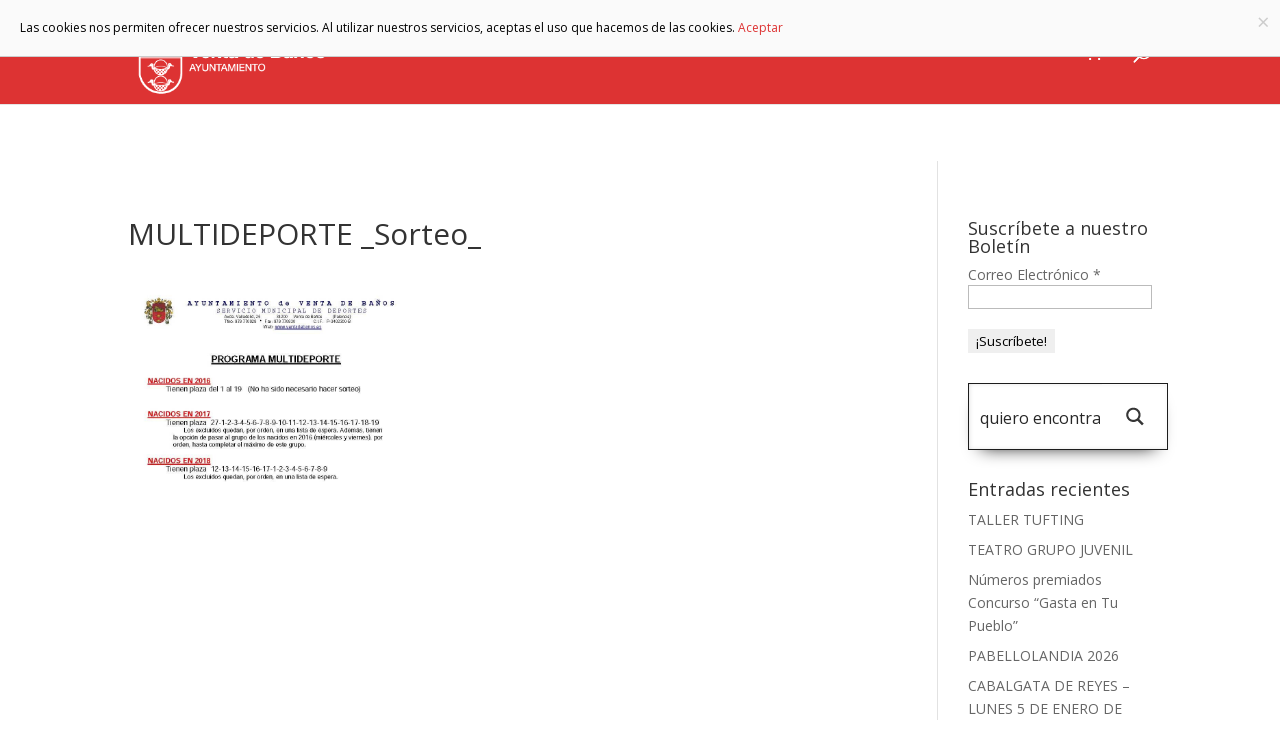

--- FILE ---
content_type: text/html; charset=UTF-8
request_url: https://ventadebanos.es/municipio/deporte/servicio-municipal-deportes-2/multideporte-_sorteo_/
body_size: 20335
content:
<!DOCTYPE html><html lang="es"><head><meta charset="UTF-8" /><meta http-equiv="X-UA-Compatible" content="IE=edge"><link rel="pingback" href="https://ventadebanos.es/xmlrpc.php" /><!--[if lt IE 9]> <script src="https://ventadebanos.es/wp-content/themes/Divi/js/html5.js" type="text/javascript"></script> <![endif]--> <script type="text/javascript">document.documentElement.className = 'js';</script> <meta name='robots' content='index, follow, max-image-preview:large, max-snippet:-1, max-video-preview:-1' /><title>MULTIDEPORTE _Sorteo_ - Ayuntamiento de Venta de Baños</title><link rel="canonical" href="https://ventadebanos.es/municipio/deporte/servicio-municipal-deportes-2/multideporte-_sorteo_/" /><meta property="og:locale" content="es_ES" /><meta property="og:type" content="article" /><meta property="og:title" content="MULTIDEPORTE _Sorteo_ - Ayuntamiento de Venta de Baños" /><meta property="og:url" content="https://ventadebanos.es/municipio/deporte/servicio-municipal-deportes-2/multideporte-_sorteo_/" /><meta property="og:site_name" content="Ayuntamiento de Venta de Baños" /><meta property="og:image" content="https://ventadebanos.es/municipio/deporte/servicio-municipal-deportes-2/multideporte-_sorteo_" /><meta property="og:image:width" content="876" /><meta property="og:image:height" content="636" /><meta property="og:image:type" content="image/jpeg" /><meta name="twitter:card" content="summary_large_image" /> <script type="application/ld+json" class="yoast-schema-graph">{"@context":"https://schema.org","@graph":[{"@type":"WebPage","@id":"https://ventadebanos.es/municipio/deporte/servicio-municipal-deportes-2/multideporte-_sorteo_/","url":"https://ventadebanos.es/municipio/deporte/servicio-municipal-deportes-2/multideporte-_sorteo_/","name":"MULTIDEPORTE _Sorteo_ - Ayuntamiento de Venta de Baños","isPartOf":{"@id":"https://ventadebanos.es/#website"},"primaryImageOfPage":{"@id":"https://ventadebanos.es/municipio/deporte/servicio-municipal-deportes-2/multideporte-_sorteo_/#primaryimage"},"image":{"@id":"https://ventadebanos.es/municipio/deporte/servicio-municipal-deportes-2/multideporte-_sorteo_/#primaryimage"},"thumbnailUrl":"https://ventadebanos.es/wp-content/uploads/2021/10/MULTIDEPORTE-_Sorteo_.jpg","datePublished":"2021-10-05T10:44:01+00:00","dateModified":"2021-10-05T10:44:01+00:00","breadcrumb":{"@id":"https://ventadebanos.es/municipio/deporte/servicio-municipal-deportes-2/multideporte-_sorteo_/#breadcrumb"},"inLanguage":"es","potentialAction":[{"@type":"ReadAction","target":["https://ventadebanos.es/municipio/deporte/servicio-municipal-deportes-2/multideporte-_sorteo_/"]}]},{"@type":"ImageObject","inLanguage":"es","@id":"https://ventadebanos.es/municipio/deporte/servicio-municipal-deportes-2/multideporte-_sorteo_/#primaryimage","url":"https://ventadebanos.es/wp-content/uploads/2021/10/MULTIDEPORTE-_Sorteo_.jpg","contentUrl":"https://ventadebanos.es/wp-content/uploads/2021/10/MULTIDEPORTE-_Sorteo_.jpg","width":876,"height":636},{"@type":"BreadcrumbList","@id":"https://ventadebanos.es/municipio/deporte/servicio-municipal-deportes-2/multideporte-_sorteo_/#breadcrumb","itemListElement":[{"@type":"ListItem","position":1,"name":"VdB","item":"https://ventadebanos.es/"},{"@type":"ListItem","position":2,"name":"Municipio","item":"https://ventadebanos.es/municipio/"},{"@type":"ListItem","position":3,"name":"Deporte","item":"https://ventadebanos.es/municipio/deporte/"},{"@type":"ListItem","position":4,"name":"Servicio Municipal de Deportes","item":"https://ventadebanos.es/municipio/deporte/servicio-municipal-deportes-2/"},{"@type":"ListItem","position":5,"name":"MULTIDEPORTE _Sorteo_"}]},{"@type":"WebSite","@id":"https://ventadebanos.es/#website","url":"https://ventadebanos.es/","name":"Ayuntamiento de Venta de Baños","description":"","potentialAction":[{"@type":"SearchAction","target":{"@type":"EntryPoint","urlTemplate":"https://ventadebanos.es/?s={search_term_string}"},"query-input":"required name=search_term_string"}],"inLanguage":"es"}]}</script> <link rel='dns-prefetch' href='//fonts.googleapis.com' /><link rel="alternate" type="application/rss+xml" title="Ayuntamiento de Venta de Baños &raquo; Feed" href="https://ventadebanos.es/feed/" /><link rel="alternate" type="application/rss+xml" title="Ayuntamiento de Venta de Baños &raquo; Feed de los comentarios" href="https://ventadebanos.es/comments/feed/" /><meta content="AytoVdb v." name="generator"/><link rel='stylesheet' id='sb_mod_slick_css-css' href='https://ventadebanos.es/wp-content/plugins/divi_module_slick/slick.css?ver=6.4.7' type='text/css' media='all' /><link rel='stylesheet' id='sb_mod_slick_custom_css-css' href='https://ventadebanos.es/wp-content/plugins/divi_module_slick/style.css?ver=6.4.7' type='text/css' media='all' /><style id='wp-emoji-styles-inline-css' type='text/css'>img.wp-smiley,img.emoji{display:inline!important;border:none!important;box-shadow:none!important;height:1em!important;width:1em!important;margin:0 0.07em!important;vertical-align:-0.1em!important;background:none!important;padding:0!important}</style><link rel='stylesheet' id='wp-block-library-css' href='https://ventadebanos.es/wp-includes/css/dist/block-library/style.min.css?ver=6.4.7' type='text/css' media='all' /><style id='wp-block-library-theme-inline-css' type='text/css'>.wp-block-audio figcaption{color:#555;font-size:13px;text-align:center}.is-dark-theme .wp-block-audio figcaption{color:hsla(0,0%,100%,.65)}.wp-block-audio{margin:0 0 1em}.wp-block-code{border:1px solid #ccc;border-radius:4px;font-family:Menlo,Consolas,monaco,monospace;padding:.8em 1em}.wp-block-embed figcaption{color:#555;font-size:13px;text-align:center}.is-dark-theme .wp-block-embed figcaption{color:hsla(0,0%,100%,.65)}.wp-block-embed{margin:0 0 1em}.blocks-gallery-caption{color:#555;font-size:13px;text-align:center}.is-dark-theme .blocks-gallery-caption{color:hsla(0,0%,100%,.65)}.wp-block-image figcaption{color:#555;font-size:13px;text-align:center}.is-dark-theme .wp-block-image figcaption{color:hsla(0,0%,100%,.65)}.wp-block-image{margin:0 0 1em}.wp-block-pullquote{border-bottom:4px solid;border-top:4px solid;color:currentColor;margin-bottom:1.75em}.wp-block-pullquote cite,.wp-block-pullquote footer,.wp-block-pullquote__citation{color:currentColor;font-size:.8125em;font-style:normal;text-transform:uppercase}.wp-block-quote{border-left:.25em solid;margin:0 0 1.75em;padding-left:1em}.wp-block-quote cite,.wp-block-quote footer{color:currentColor;font-size:.8125em;font-style:normal;position:relative}.wp-block-quote.has-text-align-right{border-left:none;border-right:.25em solid;padding-left:0;padding-right:1em}.wp-block-quote.has-text-align-center{border:none;padding-left:0}.wp-block-quote.is-large,.wp-block-quote.is-style-large,.wp-block-quote.is-style-plain{border:none}.wp-block-search .wp-block-search__label{font-weight:700}.wp-block-search__button{border:1px solid #ccc;padding:.375em .625em}:where(.wp-block-group.has-background){padding:1.25em 2.375em}.wp-block-separator.has-css-opacity{opacity:.4}.wp-block-separator{border:none;border-bottom:2px solid;margin-left:auto;margin-right:auto}.wp-block-separator.has-alpha-channel-opacity{opacity:1}.wp-block-separator:not(.is-style-wide):not(.is-style-dots){width:100px}.wp-block-separator.has-background:not(.is-style-dots){border-bottom:none;height:1px}.wp-block-separator.has-background:not(.is-style-wide):not(.is-style-dots){height:2px}.wp-block-table{margin:0 0 1em}.wp-block-table td,.wp-block-table th{word-break:normal}.wp-block-table figcaption{color:#555;font-size:13px;text-align:center}.is-dark-theme .wp-block-table figcaption{color:hsla(0,0%,100%,.65)}.wp-block-video figcaption{color:#555;font-size:13px;text-align:center}.is-dark-theme .wp-block-video figcaption{color:hsla(0,0%,100%,.65)}.wp-block-video{margin:0 0 1em}.wp-block-template-part.has-background{margin-bottom:0;margin-top:0;padding:1.25em 2.375em}</style><style id='global-styles-inline-css' type='text/css'>body{--wp--preset--color--black:#000;--wp--preset--color--cyan-bluish-gray:#abb8c3;--wp--preset--color--white:#fff;--wp--preset--color--pale-pink:#f78da7;--wp--preset--color--vivid-red:#cf2e2e;--wp--preset--color--luminous-vivid-orange:#ff6900;--wp--preset--color--luminous-vivid-amber:#fcb900;--wp--preset--color--light-green-cyan:#7bdcb5;--wp--preset--color--vivid-green-cyan:#00d084;--wp--preset--color--pale-cyan-blue:#8ed1fc;--wp--preset--color--vivid-cyan-blue:#0693e3;--wp--preset--color--vivid-purple:#9b51e0;--wp--preset--gradient--vivid-cyan-blue-to-vivid-purple:linear-gradient(135deg,rgba(6,147,227,1) 0%,rgb(155,81,224) 100%);--wp--preset--gradient--light-green-cyan-to-vivid-green-cyan:linear-gradient(135deg,rgb(122,220,180) 0%,rgb(0,208,130) 100%);--wp--preset--gradient--luminous-vivid-amber-to-luminous-vivid-orange:linear-gradient(135deg,rgba(252,185,0,1) 0%,rgba(255,105,0,1) 100%);--wp--preset--gradient--luminous-vivid-orange-to-vivid-red:linear-gradient(135deg,rgba(255,105,0,1) 0%,rgb(207,46,46) 100%);--wp--preset--gradient--very-light-gray-to-cyan-bluish-gray:linear-gradient(135deg,rgb(238,238,238) 0%,rgb(169,184,195) 100%);--wp--preset--gradient--cool-to-warm-spectrum:linear-gradient(135deg,rgb(74,234,220) 0%,rgb(151,120,209) 20%,rgb(207,42,186) 40%,rgb(238,44,130) 60%,rgb(251,105,98) 80%,rgb(254,248,76) 100%);--wp--preset--gradient--blush-light-purple:linear-gradient(135deg,rgb(255,206,236) 0%,rgb(152,150,240) 100%);--wp--preset--gradient--blush-bordeaux:linear-gradient(135deg,rgb(254,205,165) 0%,rgb(254,45,45) 50%,rgb(107,0,62) 100%);--wp--preset--gradient--luminous-dusk:linear-gradient(135deg,rgb(255,203,112) 0%,rgb(199,81,192) 50%,rgb(65,88,208) 100%);--wp--preset--gradient--pale-ocean:linear-gradient(135deg,rgb(255,245,203) 0%,rgb(182,227,212) 50%,rgb(51,167,181) 100%);--wp--preset--gradient--electric-grass:linear-gradient(135deg,rgb(202,248,128) 0%,rgb(113,206,126) 100%);--wp--preset--gradient--midnight:linear-gradient(135deg,rgb(2,3,129) 0%,rgb(40,116,252) 100%);--wp--preset--font-size--small:13px;--wp--preset--font-size--medium:20px;--wp--preset--font-size--large:36px;--wp--preset--font-size--x-large:42px;--wp--preset--spacing--20:.44rem;--wp--preset--spacing--30:.67rem;--wp--preset--spacing--40:1rem;--wp--preset--spacing--50:1.5rem;--wp--preset--spacing--60:2.25rem;--wp--preset--spacing--70:3.38rem;--wp--preset--spacing--80:5.06rem;--wp--preset--shadow--natural:6px 6px 9px rgba(0,0,0,.2);--wp--preset--shadow--deep:12px 12px 50px rgba(0,0,0,.4);--wp--preset--shadow--sharp:6px 6px 0 rgba(0,0,0,.2);--wp--preset--shadow--outlined:6px 6px 0 -3px rgba(255,255,255,1),6px 6px rgba(0,0,0,1);--wp--preset--shadow--crisp:6px 6px 0 rgba(0,0,0,1)}body{margin:0;--wp--style--global--content-size:823px;--wp--style--global--wide-size:1080px}.wp-site-blocks>.alignleft{float:left;margin-right:2em}.wp-site-blocks>.alignright{float:right;margin-left:2em}.wp-site-blocks>.aligncenter{justify-content:center;margin-left:auto;margin-right:auto}:where(.is-layout-flex){gap:.5em}:where(.is-layout-grid){gap:.5em}body .is-layout-flow>.alignleft{float:left;margin-inline-start:0;margin-inline-end:2em}body .is-layout-flow>.alignright{float:right;margin-inline-start:2em;margin-inline-end:0}body .is-layout-flow>.aligncenter{margin-left:auto!important;margin-right:auto!important}body .is-layout-constrained>.alignleft{float:left;margin-inline-start:0;margin-inline-end:2em}body .is-layout-constrained>.alignright{float:right;margin-inline-start:2em;margin-inline-end:0}body .is-layout-constrained>.aligncenter{margin-left:auto!important;margin-right:auto!important}body .is-layout-constrained>:where(:not(.alignleft):not(.alignright):not(.alignfull)){max-width:var(--wp--style--global--content-size);margin-left:auto!important;margin-right:auto!important}body .is-layout-constrained>.alignwide{max-width:var(--wp--style--global--wide-size)}body .is-layout-flex{display:flex}body .is-layout-flex{flex-wrap:wrap;align-items:center}body .is-layout-flex>*{margin:0}body .is-layout-grid{display:grid}body .is-layout-grid>*{margin:0}body{padding-top:0;padding-right:0;padding-bottom:0;padding-left:0}a:where(:not(.wp-element-button)){text-decoration:underline}.wp-element-button,.wp-block-button__link{background-color:#32373c;border-width:0;color:#fff;font-family:inherit;font-size:inherit;line-height:inherit;padding:calc(0.667em + 2px) calc(1.333em + 2px);text-decoration:none}.has-black-color{color:var(--wp--preset--color--black)!important}.has-cyan-bluish-gray-color{color:var(--wp--preset--color--cyan-bluish-gray)!important}.has-white-color{color:var(--wp--preset--color--white)!important}.has-pale-pink-color{color:var(--wp--preset--color--pale-pink)!important}.has-vivid-red-color{color:var(--wp--preset--color--vivid-red)!important}.has-luminous-vivid-orange-color{color:var(--wp--preset--color--luminous-vivid-orange)!important}.has-luminous-vivid-amber-color{color:var(--wp--preset--color--luminous-vivid-amber)!important}.has-light-green-cyan-color{color:var(--wp--preset--color--light-green-cyan)!important}.has-vivid-green-cyan-color{color:var(--wp--preset--color--vivid-green-cyan)!important}.has-pale-cyan-blue-color{color:var(--wp--preset--color--pale-cyan-blue)!important}.has-vivid-cyan-blue-color{color:var(--wp--preset--color--vivid-cyan-blue)!important}.has-vivid-purple-color{color:var(--wp--preset--color--vivid-purple)!important}.has-black-background-color{background-color:var(--wp--preset--color--black)!important}.has-cyan-bluish-gray-background-color{background-color:var(--wp--preset--color--cyan-bluish-gray)!important}.has-white-background-color{background-color:var(--wp--preset--color--white)!important}.has-pale-pink-background-color{background-color:var(--wp--preset--color--pale-pink)!important}.has-vivid-red-background-color{background-color:var(--wp--preset--color--vivid-red)!important}.has-luminous-vivid-orange-background-color{background-color:var(--wp--preset--color--luminous-vivid-orange)!important}.has-luminous-vivid-amber-background-color{background-color:var(--wp--preset--color--luminous-vivid-amber)!important}.has-light-green-cyan-background-color{background-color:var(--wp--preset--color--light-green-cyan)!important}.has-vivid-green-cyan-background-color{background-color:var(--wp--preset--color--vivid-green-cyan)!important}.has-pale-cyan-blue-background-color{background-color:var(--wp--preset--color--pale-cyan-blue)!important}.has-vivid-cyan-blue-background-color{background-color:var(--wp--preset--color--vivid-cyan-blue)!important}.has-vivid-purple-background-color{background-color:var(--wp--preset--color--vivid-purple)!important}.has-black-border-color{border-color:var(--wp--preset--color--black)!important}.has-cyan-bluish-gray-border-color{border-color:var(--wp--preset--color--cyan-bluish-gray)!important}.has-white-border-color{border-color:var(--wp--preset--color--white)!important}.has-pale-pink-border-color{border-color:var(--wp--preset--color--pale-pink)!important}.has-vivid-red-border-color{border-color:var(--wp--preset--color--vivid-red)!important}.has-luminous-vivid-orange-border-color{border-color:var(--wp--preset--color--luminous-vivid-orange)!important}.has-luminous-vivid-amber-border-color{border-color:var(--wp--preset--color--luminous-vivid-amber)!important}.has-light-green-cyan-border-color{border-color:var(--wp--preset--color--light-green-cyan)!important}.has-vivid-green-cyan-border-color{border-color:var(--wp--preset--color--vivid-green-cyan)!important}.has-pale-cyan-blue-border-color{border-color:var(--wp--preset--color--pale-cyan-blue)!important}.has-vivid-cyan-blue-border-color{border-color:var(--wp--preset--color--vivid-cyan-blue)!important}.has-vivid-purple-border-color{border-color:var(--wp--preset--color--vivid-purple)!important}.has-vivid-cyan-blue-to-vivid-purple-gradient-background{background:var(--wp--preset--gradient--vivid-cyan-blue-to-vivid-purple)!important}.has-light-green-cyan-to-vivid-green-cyan-gradient-background{background:var(--wp--preset--gradient--light-green-cyan-to-vivid-green-cyan)!important}.has-luminous-vivid-amber-to-luminous-vivid-orange-gradient-background{background:var(--wp--preset--gradient--luminous-vivid-amber-to-luminous-vivid-orange)!important}.has-luminous-vivid-orange-to-vivid-red-gradient-background{background:var(--wp--preset--gradient--luminous-vivid-orange-to-vivid-red)!important}.has-very-light-gray-to-cyan-bluish-gray-gradient-background{background:var(--wp--preset--gradient--very-light-gray-to-cyan-bluish-gray)!important}.has-cool-to-warm-spectrum-gradient-background{background:var(--wp--preset--gradient--cool-to-warm-spectrum)!important}.has-blush-light-purple-gradient-background{background:var(--wp--preset--gradient--blush-light-purple)!important}.has-blush-bordeaux-gradient-background{background:var(--wp--preset--gradient--blush-bordeaux)!important}.has-luminous-dusk-gradient-background{background:var(--wp--preset--gradient--luminous-dusk)!important}.has-pale-ocean-gradient-background{background:var(--wp--preset--gradient--pale-ocean)!important}.has-electric-grass-gradient-background{background:var(--wp--preset--gradient--electric-grass)!important}.has-midnight-gradient-background{background:var(--wp--preset--gradient--midnight)!important}.has-small-font-size{font-size:var(--wp--preset--font-size--small)!important}.has-medium-font-size{font-size:var(--wp--preset--font-size--medium)!important}.has-large-font-size{font-size:var(--wp--preset--font-size--large)!important}.has-x-large-font-size{font-size:var(--wp--preset--font-size--x-large)!important}.wp-block-navigation a:where(:not(.wp-element-button)){color:inherit}:where(.wp-block-post-template.is-layout-flex){gap:1.25em}:where(.wp-block-post-template.is-layout-grid){gap:1.25em}:where(.wp-block-columns.is-layout-flex){gap:2em}:where(.wp-block-columns.is-layout-grid){gap:2em}.wp-block-pullquote{font-size:1.5em;line-height:1.6}</style><link rel='stylesheet' id='contact-form-7-css' href='https://ventadebanos.es/wp-content/plugins/contact-form-7/includes/css/styles.css?ver=5.9' type='text/css' media='all' /><link rel='stylesheet' id='woocommerce-layout-css' href='https://ventadebanos.es/wp-content/plugins/woocommerce/assets/css/woocommerce-layout.css?ver=8.6.3' type='text/css' media='all' /><link rel='stylesheet' id='woocommerce-smallscreen-css' href='https://ventadebanos.es/wp-content/plugins/woocommerce/assets/css/woocommerce-smallscreen.css?ver=8.6.3' type='text/css' media='only screen and (max-width: 768px)' /><link rel='stylesheet' id='woocommerce-general-css' href='https://ventadebanos.es/wp-content/plugins/woocommerce/assets/css/woocommerce.css?ver=8.6.3' type='text/css' media='all' /><style id='woocommerce-inline-inline-css' type='text/css'>.woocommerce form .form-row .required{visibility:visible}</style><link rel='stylesheet' id='et-divi-open-sans-css' href='https://fonts.googleapis.com/css?family=Open+Sans:300italic,400italic,600italic,700italic,800italic,400,300,600,700,800&#038;subset=cyrillic,cyrillic-ext,greek,greek-ext,hebrew,latin,latin-ext,vietnamese&#038;display=swap' type='text/css' media='all' /><link rel='stylesheet' id='wpdreams-ajaxsearchpro-instances-css' href='https://ventadebanos.es/wp-content/uploads/asp_upload/style.instances-ho-is-po-no-da-au-co-au-ga-se-is.css?ver=c1JMre' type='text/css' media='all' /><link rel='stylesheet' id='et-builder-googlefonts-cached-css' href='https://fonts.googleapis.com/css?family=Montserrat:100,200,300,regular,500,600,700,800,900,100italic,200italic,300italic,italic,500italic,600italic,700italic,800italic,900italic|Source+Sans+Pro:200,200italic,300,300italic,regular,italic,600,600italic,700,700italic,900,900italic&#038;subset=cyrillic,cyrillic-ext,latin,latin-ext,vietnamese,greek,greek-ext&#038;display=swap' type='text/css' media='all' /><link rel='stylesheet' id='divi-style-parent-css' href='https://ventadebanos.es/wp-content/themes/Divi/style-static.min.css?ver=4.19.4' type='text/css' media='all' /><link rel='stylesheet' id='divi-style-css' href='https://ventadebanos.es/wp-content/themes/ventadebanos/style.css?ver=4.19.4' type='text/css' media='all' /> <script type="text/javascript" src="https://ventadebanos.es/wp-includes/js/jquery/jquery.min.js?ver=3.7.1" id="jquery-core-js"></script> <script type="text/javascript" src="https://ventadebanos.es/wp-includes/js/jquery/jquery-migrate.min.js?ver=3.4.1" id="jquery-migrate-js"></script> <script type="text/javascript" src="https://ventadebanos.es/wp-content/plugins/divi_module_slick/slick.min.js?ver=6.4.7" id="sb_mod_slick_js-js"></script> <script type="text/javascript" src="https://ventadebanos.es/wp-content/plugins/divi_module_slick/script.js?ver=6.4.7" id="sb_mod_slick_custom_js-js"></script> <script type="text/javascript" src="https://ventadebanos.es/wp-content/plugins/cartograf-cookie-filter/script.js?ver=6.4.7" id="cg_cookie-filter-js"></script> <script type="text/javascript" src="https://ventadebanos.es/wp-content/plugins/woocommerce/assets/js/jquery-blockui/jquery.blockUI.min.js?ver=2.7.0-wc.8.6.3" id="jquery-blockui-js" defer="defer" data-wp-strategy="defer"></script> <script type="text/javascript" id="wc-add-to-cart-js-extra">/* <![CDATA[ */ var wc_add_to_cart_params = {"ajax_url":"\/wp-admin\/admin-ajax.php","wc_ajax_url":"\/?wc-ajax=%%endpoint%%","i18n_view_cart":"Ver carrito","cart_url":"https:\/\/ventadebanos.es\/carrito\/","is_cart":"","cart_redirect_after_add":"no"}; /* ]]> */</script> <script type="text/javascript" src="https://ventadebanos.es/wp-content/plugins/woocommerce/assets/js/frontend/add-to-cart.min.js?ver=8.6.3" id="wc-add-to-cart-js" defer="defer" data-wp-strategy="defer"></script> <script type="text/javascript" src="https://ventadebanos.es/wp-content/plugins/woocommerce/assets/js/js-cookie/js.cookie.min.js?ver=2.1.4-wc.8.6.3" id="js-cookie-js" defer="defer" data-wp-strategy="defer"></script> <script type="text/javascript" id="woocommerce-js-extra">/* <![CDATA[ */ var woocommerce_params = {"ajax_url":"\/wp-admin\/admin-ajax.php","wc_ajax_url":"\/?wc-ajax=%%endpoint%%"}; /* ]]> */</script> <script type="text/javascript" src="https://ventadebanos.es/wp-content/plugins/woocommerce/assets/js/frontend/woocommerce.min.js?ver=8.6.3" id="woocommerce-js" defer="defer" data-wp-strategy="defer"></script> <link rel="https://api.w.org/" href="https://ventadebanos.es/wp-json/" /><link rel="alternate" type="application/json" href="https://ventadebanos.es/wp-json/wp/v2/media/40833" /><link rel="EditURI" type="application/rsd+xml" title="RSD" href="https://ventadebanos.es/xmlrpc.php?rsd" /><meta name="generator" content="WordPress 6.4.7" /><meta name="generator" content="WooCommerce 8.6.3" /><link rel='shortlink' href='https://ventadebanos.es/?p=40833' /><meta name="viewport" content="width=device-width, initial-scale=1.0, maximum-scale=1.0, user-scalable=0" /> <noscript><style>.woocommerce-product-gallery{opacity:1!important}</style></noscript><link rel="preload" href="https://ventadebanos.es/wp-content/plugins/ajax-search-pro/css/fonts/icons/icons2.woff2" as="font" crossorigin="anonymous" /><style>.asp_m{height:0}</style><link rel="preconnect" href="https://fonts.gstatic.com" crossorigin /><link rel="preload" as="style" href="//fonts.googleapis.com/css?family=Lato:300|Lato:400|Lato:700|Open+Sans:300|Open+Sans:400|Open+Sans:700&display=swap" /><link rel="stylesheet" href="//fonts.googleapis.com/css?family=Lato:300|Lato:400|Lato:700|Open+Sans:300|Open+Sans:400|Open+Sans:700&display=swap" media="all" /><style type="text/css">#main-header .et_mobile_menu .menu-item-has-children>a{background-color:transparent;position:relative}#main-header .et_mobile_menu .menu-item-has-children>a:after{font-family:'ETmodules';text-align:center;speak:none;font-weight:400;font-variant:normal;text-transform:none;-webkit-font-smoothing:antialiased;position:absolute}#main-header .et_mobile_menu .menu-item-has-children>a:after{font-size:16px;content:'4c';top:13px;right:10px}#main-header .et_mobile_menu .menu-item-has-children.visible>a:after{content:'4d'}#main-header .et_mobile_menu ul.sub-menu{display:none!important;visibility:hidden!important;transition:all 1.5s ease-in-out}#main-header .et_mobile_menu .visible>ul.sub-menu{display:block!important;visibility:visible!important}</style> <script type="text/javascript">(function($) {
      
    function setup_collapsible_submenus() {
        var $menu = $('#mobile_menu'),
            top_level_link = '#mobile_menu .menu-item-has-children > a';
             
        $menu.find('a').each(function() {
            $(this).off('click');
              
            if ( $(this).is(top_level_link) ) {
                $(this).attr('href', '#');
            }
              
            if ( ! $(this).siblings('.sub-menu').length ) {
                $(this).on('click', function(event) {
                    $(this).parents('.mobile_nav').trigger('click');
                });
            } else {
                $(this).on('click', function(event) {
                    event.preventDefault();
                    $(this).parent().toggleClass('visible');
                });
            }
        });
    }
      
    $(window).load(function() {
        setTimeout(function() {
            setup_collapsible_submenus();
        }, 700);
    });
 
})(jQuery);</script><link rel="icon" href="https://ventadebanos.es/wp-content/uploads/2017/05/cropped-escudo-ayuntamiento-32x32.png" sizes="32x32" /><link rel="icon" href="https://ventadebanos.es/wp-content/uploads/2017/05/cropped-escudo-ayuntamiento-192x192.png" sizes="192x192" /><link rel="apple-touch-icon" href="https://ventadebanos.es/wp-content/uploads/2017/05/cropped-escudo-ayuntamiento-180x180.png" /><meta name="msapplication-TileImage" content="https://ventadebanos.es/wp-content/uploads/2017/05/cropped-escudo-ayuntamiento-270x270.png" /><link rel="stylesheet" id="et-divi-customizer-global-cached-inline-styles" href="https://ventadebanos.es/wp-content/et-cache/global/et-divi-customizer-global.min.css?ver=1766483337" /></head><body data-rsssl=1 class="attachment attachment-template-default attachmentid-40833 attachment-jpeg theme-Divi et-tb-has-template et-tb-has-footer woocommerce-no-js et_pb_button_helper_class et_fixed_nav et_show_nav et_primary_nav_dropdown_animation_fade et_secondary_nav_dropdown_animation_fade et_header_style_left et_cover_background et_pb_gutter osx et_pb_gutters3 et_right_sidebar et_divi_theme et-db"><div id="page-container"><div id="et-boc" class="et-boc"><header id="main-header" data-height-onload="90"><div class="container clearfix et_menu_container"><div class="logo_container"> <span class="logo_helper"></span> <a href="https://ventadebanos.es/"> <img src="https://ventadebanos.es/wp-content/uploads/2017/05/escudo-ayuntamiento.png" width="300" height="150" alt="Ayuntamiento de Venta de Baños" id="logo" data-height-percentage="94" /> </a></div><div id="et-top-navigation" data-height="90" data-fixed-height="40"><nav id="top-menu-nav"><ul id="top-menu" class="nav"><li class="menu-item menu-item-type-custom menu-item-object-custom menu-item-has-children menu-item-32348"><a href="#">Ayuntamiento</a><ul class="sub-menu"><li class="menu-item menu-item-type-post_type menu-item-object-page menu-item-79"><a href="https://ventadebanos.es/ayuntamiento/corporacion-municipal/">Corporación Municipal</a></li><li class="menu-item menu-item-type-post_type menu-item-object-page menu-item-78"><a href="https://ventadebanos.es/ayuntamiento/imagen-corporativa/">Imagen Corporativa</a></li><li class="menu-item menu-item-type-post_type menu-item-object-page menu-item-77"><a href="https://ventadebanos.es/ayuntamiento/presupuestos-generales/">Presupuestos Generales</a></li><li class="menu-item menu-item-type-custom menu-item-object-custom menu-item-39738"><a target="_blank" rel="noopener" href="https://ventadebanos.sedelectronica.es/transparency/2bb8c3bb-9c98-4e81-a23f-070203105c0a/">Actas de plenos</a></li><li class="menu-item menu-item-type-post_type menu-item-object-page menu-item-75"><a href="https://ventadebanos.es/ayuntamiento/normativa-y-ordenanzas/">Normativa y ordenanzas</a></li><li class="menu-item menu-item-type-post_type menu-item-object-page menu-item-72"><a href="https://ventadebanos.es/ayuntamiento/sede-electronica-y-face/">Sede electrónica y FACE</a></li><li class="menu-item menu-item-type-post_type menu-item-object-page menu-item-71"><a href="https://ventadebanos.es/ayuntamiento/buzon-de-sugerencias/">Buzón de sugerencias</a></li><li class="menu-item menu-item-type-post_type menu-item-object-page menu-item-74"><a href="https://ventadebanos.es/ayuntamiento/portal-de-transparencia/">Transparencia</a></li><li class="menu-item menu-item-type-post_type menu-item-object-page menu-item-42482"><a href="https://ventadebanos.es/participacion-cuidadana/">Participación cuidadana</a></li></ul></li><li class="menu-item menu-item-type-custom menu-item-object-custom menu-item-has-children menu-item-32349"><a href="#">Municipio</a><ul class="sub-menu"><li class="menu-item menu-item-type-post_type menu-item-object-page menu-item-31819"><a href="https://ventadebanos.es/municipio/historia/">Historia</a></li><li class="menu-item menu-item-type-post_type menu-item-object-page menu-item-31818"><a href="https://ventadebanos.es/municipio/cultura/">Cultura</a></li><li class="menu-item menu-item-type-post_type menu-item-object-page menu-item-has-children menu-item-31817"><a href="https://ventadebanos.es/municipio/deporte/">Deporte</a><ul class="sub-menu"><li class="menu-item menu-item-type-post_type menu-item-object-page menu-item-32191"><a href="https://ventadebanos.es/municipio/deporte/servicio-municipal-deportes-2/">Servicio Municipal de Deportes</a></li><li class="menu-item menu-item-type-post_type menu-item-object-page menu-item-32193"><a href="https://ventadebanos.es/municipio/deporte/escuelas-municipales-deportivas/">Instalaciones Deportivas</a></li><li class="menu-item menu-item-type-post_type menu-item-object-page menu-item-32190"><a href="https://ventadebanos.es/municipio/deporte/cross-internacional/">Cross Internacional</a></li><li class="menu-item menu-item-type-post_type menu-item-object-page menu-item-32189"><a href="https://ventadebanos.es/municipio/deporte/competiciones-y-eventos/">Competiciones y Eventos</a></li></ul></li><li class="menu-item menu-item-type-post_type menu-item-object-page menu-item-31816"><a href="https://ventadebanos.es/municipio/fiestas/">FIESTAS</a></li><li class="menu-item menu-item-type-post_type menu-item-object-page menu-item-has-children menu-item-31815"><a href="https://ventadebanos.es/municipio/juventud/">Juventud</a><ul class="sub-menu"><li class="menu-item menu-item-type-post_type menu-item-object-page menu-item-32155"><a href="https://ventadebanos.es/municipio/juventud/punto-informacion-juvenil/">Punto de Información Juvenil</a></li><li class="menu-item menu-item-type-post_type menu-item-object-page menu-item-32166"><a href="https://ventadebanos.es/municipio/juventud/carne-joven-europeo/">Carné joven Europeo</a></li></ul></li><li class="menu-item menu-item-type-post_type menu-item-object-page menu-item-31820"><a href="https://ventadebanos.es/ayuntamiento/mayores/">Mayores</a></li><li class="menu-item menu-item-type-post_type menu-item-object-page menu-item-31811"><a href="https://ventadebanos.es/municipio/infancia/">Infancia</a></li><li class="menu-item menu-item-type-post_type menu-item-object-page menu-item-31809"><a href="https://ventadebanos.es/municipio/escuela-infantil/">Escuela infantil</a></li><li class="menu-item menu-item-type-post_type menu-item-object-page menu-item-32154"><a href="https://ventadebanos.es/empleo-juventud/">Empleo</a></li><li class="menu-item menu-item-type-post_type menu-item-object-page menu-item-31807"><a href="https://ventadebanos.es/municipio/servicios/">Servicios</a></li><li class="menu-item menu-item-type-custom menu-item-object-custom menu-item-39848"><a target="_blank" rel="noopener" href="https://portalestadistico.com/municipioencifras/?pn=ventadebanos&#038;pc=TOJ57">Estadísticas</a></li></ul></li><li class="menu-item menu-item-type-custom menu-item-object-custom menu-item-has-children menu-item-32350"><a href="#">Turismo</a><ul class="sub-menu"><li class="menu-item menu-item-type-post_type menu-item-object-page menu-item-42496"><a href="https://ventadebanos.es/turismo/basilica-de-san-juan-de-banos/">Basílica de San Juan de Baños</a></li><li class="menu-item menu-item-type-post_type menu-item-object-page menu-item-32016"><a href="https://ventadebanos.es/turismo/museo-del-ferrocarril/">Museo del Ferrocarril</a></li><li class="menu-item menu-item-type-post_type menu-item-object-page menu-item-32018"><a href="https://ventadebanos.es/turismo/patrimonio/">Patrimonio</a></li><li class="menu-item menu-item-type-custom menu-item-object-custom menu-item-42631"><a href="https://ventadebanos.es/municipio/deporte/cross-internacional/">Cross Internacional</a></li><li class="menu-item menu-item-type-post_type menu-item-object-page menu-item-32017"><a href="https://ventadebanos.es/turismo/comer-y-dormir/">Comer y Dormir</a></li></ul></li><li class="menu-item menu-item-type-custom menu-item-object-custom menu-item-has-children menu-item-32351"><a href="#">Empresas</a><ul class="sub-menu"><li class="menu-item menu-item-type-post_type menu-item-object-page menu-item-32027"><a href="https://ventadebanos.es/empresas/perfil-del-contratante/">Perfil del Contratante</a></li><li class="menu-item menu-item-type-post_type menu-item-object-page menu-item-32025"><a href="https://ventadebanos.es/empresas/comercio/">Comercio local</a></li><li class="menu-item menu-item-type-post_type menu-item-object-page menu-item-32026"><a href="https://ventadebanos.es/empresas/poligono-industrial/">Polígono Industrial</a></li></ul></li><li class="menu-item menu-item-type-custom menu-item-object-custom menu-item-42394"><a href="https://ventadebanos.es/cursos/">Cursos</a></li><li class="menu-item menu-item-type-post_type menu-item-object-page menu-item-81"><a href="https://ventadebanos.es/actualidad/">Actualidad</a></li></ul></nav> <a href="https://ventadebanos.es/carrito/" class="et-cart-info"> <span></span> </a><div id="et_top_search"> <span id="et_search_icon"></span></div><div id="et_mobile_nav_menu"><div class="mobile_nav closed"> <span class="select_page">Seleccionar página</span> <span class="mobile_menu_bar mobile_menu_bar_toggle"></span></div></div></div></div><div class="et_search_outer"><div class="container et_search_form_container"><form role="search" method="get" class="et-search-form" action="https://ventadebanos.es/"> <input type="search" class="et-search-field" placeholder="Búsqueda &hellip;" value="" name="s" title="Buscar:" /></form> <span class="et_close_search_field"></span></div></div></header><div id="et-main-area"><div id="main-content"><div class="container"><div id="content-area" class="clearfix"><div id="left-area"><article id="post-40833" class="post-40833 attachment type-attachment status-inherit hentry"><h1 class="entry-title main_title">MULTIDEPORTE _Sorteo_</h1><div class="entry-content"><p class="attachment"><a href='https://ventadebanos.es/wp-content/uploads/2021/10/MULTIDEPORTE-_Sorteo_.jpg'><img loading="lazy" decoding="async" width="300" height="218" src="[data-uri]" data-lazy-src="https://ventadebanos.es/wp-content/uploads/2021/10/MULTIDEPORTE-_Sorteo_-300x218.jpg" class="attachment-medium size-medium" alt="" data-lazy-srcset="https://ventadebanos.es/wp-content/uploads/2021/10/MULTIDEPORTE-_Sorteo_-300x218.jpg 300w, https://ventadebanos.es/wp-content/uploads/2021/10/MULTIDEPORTE-_Sorteo_-768x558.jpg 768w, https://ventadebanos.es/wp-content/uploads/2021/10/MULTIDEPORTE-_Sorteo_.jpg 876w" data-lazy-sizes="(max-width: 300px) 100vw, 300px" /><noscript><img loading="lazy" decoding="async" width="300" height="218" src="https://ventadebanos.es/wp-content/uploads/2021/10/MULTIDEPORTE-_Sorteo_-300x218.jpg" class="attachment-medium size-medium" alt="" srcset="https://ventadebanos.es/wp-content/uploads/2021/10/MULTIDEPORTE-_Sorteo_-300x218.jpg 300w, https://ventadebanos.es/wp-content/uploads/2021/10/MULTIDEPORTE-_Sorteo_-768x558.jpg 768w, https://ventadebanos.es/wp-content/uploads/2021/10/MULTIDEPORTE-_Sorteo_.jpg 876w" sizes="(max-width: 300px) 100vw, 300px" /></noscript></a></p></div></article></div><div id="sidebar"><div id="mailpoet_form-2" class="et_pb_widget widget_mailpoet_form"><h4 class="widgettitle">Suscríbete a nuestro Boletín</h4><div class="
mailpoet_form_popup_overlay
"></div><div
id="mailpoet_form_2"
class="
mailpoet_form
mailpoet_form_widget
mailpoet_form_position_
mailpoet_form_animation_
"
><style type="text/css">#mailpoet_form_2 .mailpoet_column_with_background{padding:10px}#mailpoet_form_2 .mailpoet_form_column:not(:first-child){margin-left:20px}#mailpoet_form_2 .mailpoet_paragraph{line-height:20px;margin-bottom:20px}#mailpoet_form_2 .mailpoet_segment_label,#mailpoet_form_2 .mailpoet_text_label,#mailpoet_form_2 .mailpoet_textarea_label,#mailpoet_form_2 .mailpoet_select_label,#mailpoet_form_2 .mailpoet_radio_label,#mailpoet_form_2 .mailpoet_checkbox_label,#mailpoet_form_2 .mailpoet_list_label,#mailpoet_form_2 .mailpoet_date_label{display:block;font-weight:400}#mailpoet_form_2 .mailpoet_text,#mailpoet_form_2 .mailpoet_textarea,#mailpoet_form_2 .mailpoet_select,#mailpoet_form_2 .mailpoet_date_month,#mailpoet_form_2 .mailpoet_date_day,#mailpoet_form_2 .mailpoet_date_year,#mailpoet_form_2 .mailpoet_date{display:block}#mailpoet_form_2 .mailpoet_text,#mailpoet_form_2 .mailpoet_textarea{width:200px}#mailpoet_form_2 .mailpoet_form_loading{width:30px;text-align:center;line-height:normal}#mailpoet_form_2 .mailpoet_form_loading>span{width:5px;height:5px;background-color:#5b5b5b}#mailpoet_form_2 .mailpoet_message{margin:0;padding:0 20px}#mailpoet_form_2 .mailpoet_paragraph.last{margin-bottom:0}@media (max-width:500px){#mailpoet_form_2{background-image:none}}@media (min-width:500px){#mailpoet_form_2 .last .mailpoet_paragraph:last-child{margin-bottom:0}}@media (max-width:500px){#mailpoet_form_2 .mailpoet_form_column:last-child .mailpoet_paragraph:last-child{margin-bottom:0}}</style><form
target="_self"
method="post"
action="https://ventadebanos.es/wp-admin/admin-post.php?action=mailpoet_subscription_form"
class="mailpoet_form mailpoet_form_form mailpoet_form_widget"
novalidate
data-delay=""
data-exit-intent-enabled=""
data-font-family=""
data-cookie-expiration-time=""
> <input type="hidden" name="data[form_id]" value="2" /> <input type="hidden" name="token" value="6a65afb48d" /> <input type="hidden" name="api_version" value="v1" /> <input type="hidden" name="endpoint" value="subscribers" /> <input type="hidden" name="mailpoet_method" value="subscribe" /><label class="mailpoet_hp_email_label" style="display: none !important;">Por favor, deja este campo vacío<input type="email" name="data[email]"/></label><div class="mailpoet_paragraph"><label for="form_email_2" class="mailpoet_text_label" data-automation-id="form_email_label" >Correo Electrónico <span class="mailpoet_required">*</span></label><input type="email" autocomplete="email" class="mailpoet_text" id="form_email_2" name="data[form_field_NDg0ZmIxMjE5OTUwX2VtYWls]" title="Correo Electrónico" value="" data-automation-id="form_email" data-parsley-required="true" data-parsley-minlength="6" data-parsley-maxlength="150" data-parsley-type-message="Este valor debe ser un correo electrónico válido." data-parsley-errors-container=".mailpoet_error_email_" data-parsley-required-message="Este campo es obligatorio."/></div><div class="mailpoet_paragraph"><input type="submit" class="mailpoet_submit" value="¡Suscríbete!" data-automation-id="subscribe-submit-button" style="border-color:transparent;" /><span class="mailpoet_form_loading"><span class="mailpoet_bounce1"></span><span class="mailpoet_bounce2"></span><span class="mailpoet_bounce3"></span></span></div><div class="mailpoet_message"><p class="mailpoet_validate_success"
style="display:none;"
>Comprueba tu bandeja de entrada o de spam ahora para confirmar tu suscripción.</p><p class="mailpoet_validate_error"
style="display:none;"
></p></div></form></div></div><div id="search-2" class="et_pb_widget widget_search"><div class="asp_w_container asp_w_container_1 asp_w_container_1_2"><div class='asp_w asp_m asp_m_1 asp_m_1_2 wpdreams_asp_sc wpdreams_asp_sc-1 ajaxsearchpro asp_main_container  asp_non_compact'
data-id="1"
data-name="buscador"
data-instance="2"
id='ajaxsearchpro1_2'><div class="probox"><div class='promagnifier' tabindex="101"><div class='asp_text_button hiddend'> Search</div><div class='innericon'> <svg xmlns="http://www.w3.org/2000/svg" width="22" height="22" viewBox="0 0 512 512"><path d="M460.355 421.59l-106.51-106.512c20.04-27.553 31.884-61.437 31.884-98.037C385.73 124.935 310.792 50 218.685 50c-92.106 0-167.04 74.934-167.04 167.04 0 92.107 74.935 167.042 167.04 167.042 34.912 0 67.352-10.773 94.184-29.158L419.945 462l40.41-40.41zM100.63 217.04c0-65.095 52.96-118.055 118.056-118.055 65.098 0 118.057 52.96 118.057 118.056 0 65.097-52.96 118.057-118.057 118.057-65.096 0-118.055-52.96-118.055-118.056z"/></svg></div><div class="asp_clear"></div></div><div class='prosettings' style='display:none;' data-opened=0><div class='innericon'> <svg xmlns="http://www.w3.org/2000/svg" width="22" height="22" viewBox="0 0 512 512"><polygon transform="rotate(90 256 256)" points="142.332,104.886 197.48,50 402.5,256 197.48,462 142.332,407.113 292.727,256"/></svg></div></div><div class='proinput'><form action='#' autocomplete="off" aria-label="Search form 1"> <input type='search' class='orig'
tabindex="100"
placeholder='quiero encontrar ...'
name='phrase' value=''
aria-label="Search input 1"
autocomplete="off"/> <input type='text' class='autocomplete' name='phrase' value=''
aria-label="Search autocomplete, ignore please"
aria-hidden="true"
autocomplete="off" disabled/> <input type='submit'
aria-hidden="true"
aria-label="Hidden button"
style='width:0; height: 0; visibility: hidden;'></form></div><div class='proloading'><div class="asp_loader"><div class="asp_loader-inner asp_simple-circle"></div></div></div><div class='proclose'> <svg version="1.1" xmlns="http://www.w3.org/2000/svg" xmlns:xlink="http://www.w3.org/1999/xlink" x="0px"
y="0px"
width="512px" height="512px" viewBox="0 0 512 512" enable-background="new 0 0 512 512"
xml:space="preserve"> <polygon points="438.393,374.595 319.757,255.977 438.378,137.348 374.595,73.607 255.995,192.225 137.375,73.622 73.607,137.352 192.246,255.983 73.622,374.625 137.352,438.393 256.002,319.734 374.652,438.378 "/> </svg></div></div></div><div class='asp_data_container' style="display:none !important;"><div class="asp_init_data"
style="display:none !important;"
id="asp_init_id_1_2"
data-asp-id="1"
data-asp-instance="2"
data-aspdata="[base64]/[base64]/[base64]/[base64]/[base64]"></div><div class='asp_hidden_data' style="display:none !important;"><div class='asp_item_overlay'><div class='asp_item_inner'> <svg xmlns="http://www.w3.org/2000/svg" width="22" height="22" viewBox="0 0 512 512"><path d="M448.225 394.243l-85.387-85.385c16.55-26.08 26.146-56.986 26.146-90.094 0-92.99-75.652-168.64-168.643-168.64-92.988 0-168.64 75.65-168.64 168.64s75.65 168.64 168.64 168.64c31.466 0 60.94-8.67 86.176-23.734l86.14 86.142c36.755 36.754 92.355-18.783 55.57-55.57zm-344.233-175.48c0-64.155 52.192-116.35 116.35-116.35s116.353 52.194 116.353 116.35S284.5 335.117 220.342 335.117s-116.35-52.196-116.35-116.352zm34.463-30.26c34.057-78.9 148.668-69.75 170.248 12.863-43.482-51.037-119.984-56.532-170.248-12.862z"/></svg></div></div></div></div><div id='__original__ajaxsearchprores1_2' class='asp_w asp_r asp_r_1 asp_r_1_2 vertical ajaxsearchpro wpdreams_asp_sc wpdreams_asp_sc-1'
data-id="1"
data-instance="2"><div class="results"><div class="resdrg"></div></div><div class="asp_res_loader hiddend"><div class="asp_loader"><div class="asp_loader-inner asp_simple-circle"></div></div></div></div><div id='__original__ajaxsearchprosettings1_2'
class="asp_w asp_ss asp_ss_1 asp_s asp_s_1 asp_s_1_2 wpdreams_asp_sc wpdreams_asp_sc-1 ajaxsearchpro searchsettings"
data-id="1"
data-instance="2"><form name='options' class="asp-fss-column" autocomplete = 'off'> <input type="hidden" style="display:none;" name="current_page_id" value="40833"> <input type="hidden" style="display:none;" name="woo_currency" value="EUR"> <input type='hidden' name='qtranslate_lang' style="display:none;"
value='0'/> <input type="hidden" name="filters_changed" style="display:none;" value="0"> <input type="hidden" name="filters_initial" style="display:none;" value="1"><fieldset class="asp_filter_generic asp_filter_id_1 asp_filter_n_0 hiddend"> <input type="checkbox" value="exact"
id="set_exact1_2"
style="display:none;"
name="asp_gen[]" /> <input type="checkbox" value="title"
id="set_title1_2"
style="display:none;"
data-origvalue="1"			   name="asp_gen[]"  checked="checked"/> <input type="checkbox" value="content"
id="set_content1_2"
style="display:none;"
data-origvalue="1"			   name="asp_gen[]"  checked="checked"/> <input type="checkbox" value="excerpt"
id="set_excerpt1_2"
style="display:none;"
data-origvalue="1"			   name="asp_gen[]"  checked="checked"/></fieldset> <input type="checkbox"
style="display: none !important;"
value="page"
aria-label="Hidden label"
aria-hidden="true"
id="1_2customset_1_2100"
name="customset[]" checked="checked"/> <input type="checkbox"
style="display: none !important;"
value="post"
aria-label="Hidden label"
aria-hidden="true"
id="1_2customset_1_2101"
name="customset[]" checked="checked"/><div style="clear:both;"></div></form></div><style type="text/css">margin-top:16px;</style></div></div><div id="recent-posts-2" class="et_pb_widget widget_recent_entries"><h4 class="widgettitle">Entradas recientes</h4><ul><li> <a href="https://ventadebanos.es/taller-tufting/">TALLER TUFTING</a></li><li> <a href="https://ventadebanos.es/teatro-grupo-juvenil/">TEATRO GRUPO JUVENIL</a></li><li> <a href="https://ventadebanos.es/numeros-premiados-concurso-gasta-en-tu-pueblo/">Números premiados Concurso &#8220;Gasta en Tu Pueblo&#8221;</a></li><li> <a href="https://ventadebanos.es/pabellolandia-2026/">PABELLOLANDIA 2026</a></li><li> <a href="https://ventadebanos.es/cabalgata-de-reyes-lunes-5-de-enero-de-2025/">CABALGATA DE REYES &#8211; LUNES 5 DE ENERO DE 2026</a></li></ul></div><div id="archives-2" class="et_pb_widget widget_archive"><h4 class="widgettitle">Archivos</h4> <label class="screen-reader-text" for="archives-dropdown-2">Archivos</label> <select id="archives-dropdown-2" name="archive-dropdown"><option value="">Elegir el mes</option><option value='https://ventadebanos.es/2026/01/'> enero 2026</option><option value='https://ventadebanos.es/2025/12/'> diciembre 2025</option><option value='https://ventadebanos.es/2025/11/'> noviembre 2025</option><option value='https://ventadebanos.es/2025/10/'> octubre 2025</option><option value='https://ventadebanos.es/2025/09/'> septiembre 2025</option><option value='https://ventadebanos.es/2025/08/'> agosto 2025</option><option value='https://ventadebanos.es/2025/07/'> julio 2025</option><option value='https://ventadebanos.es/2025/06/'> junio 2025</option><option value='https://ventadebanos.es/2025/05/'> mayo 2025</option><option value='https://ventadebanos.es/2025/04/'> abril 2025</option><option value='https://ventadebanos.es/2025/03/'> marzo 2025</option><option value='https://ventadebanos.es/2025/02/'> febrero 2025</option><option value='https://ventadebanos.es/2025/01/'> enero 2025</option><option value='https://ventadebanos.es/2024/12/'> diciembre 2024</option><option value='https://ventadebanos.es/2024/11/'> noviembre 2024</option><option value='https://ventadebanos.es/2024/10/'> octubre 2024</option><option value='https://ventadebanos.es/2024/09/'> septiembre 2024</option><option value='https://ventadebanos.es/2024/08/'> agosto 2024</option><option value='https://ventadebanos.es/2024/07/'> julio 2024</option><option value='https://ventadebanos.es/2024/06/'> junio 2024</option><option value='https://ventadebanos.es/2024/05/'> mayo 2024</option><option value='https://ventadebanos.es/2024/04/'> abril 2024</option><option value='https://ventadebanos.es/2024/03/'> marzo 2024</option><option value='https://ventadebanos.es/2024/02/'> febrero 2024</option><option value='https://ventadebanos.es/2024/01/'> enero 2024</option><option value='https://ventadebanos.es/2023/12/'> diciembre 2023</option><option value='https://ventadebanos.es/2023/11/'> noviembre 2023</option><option value='https://ventadebanos.es/2023/10/'> octubre 2023</option><option value='https://ventadebanos.es/2023/09/'> septiembre 2023</option><option value='https://ventadebanos.es/2023/08/'> agosto 2023</option><option value='https://ventadebanos.es/2023/07/'> julio 2023</option><option value='https://ventadebanos.es/2023/06/'> junio 2023</option><option value='https://ventadebanos.es/2023/05/'> mayo 2023</option><option value='https://ventadebanos.es/2023/04/'> abril 2023</option><option value='https://ventadebanos.es/2023/03/'> marzo 2023</option><option value='https://ventadebanos.es/2023/02/'> febrero 2023</option><option value='https://ventadebanos.es/2023/01/'> enero 2023</option><option value='https://ventadebanos.es/2022/12/'> diciembre 2022</option><option value='https://ventadebanos.es/2022/11/'> noviembre 2022</option><option value='https://ventadebanos.es/2022/10/'> octubre 2022</option><option value='https://ventadebanos.es/2022/09/'> septiembre 2022</option><option value='https://ventadebanos.es/2022/08/'> agosto 2022</option><option value='https://ventadebanos.es/2022/07/'> julio 2022</option><option value='https://ventadebanos.es/2022/06/'> junio 2022</option><option value='https://ventadebanos.es/2022/05/'> mayo 2022</option><option value='https://ventadebanos.es/2022/04/'> abril 2022</option><option value='https://ventadebanos.es/2022/03/'> marzo 2022</option><option value='https://ventadebanos.es/2022/02/'> febrero 2022</option><option value='https://ventadebanos.es/2022/01/'> enero 2022</option><option value='https://ventadebanos.es/2021/12/'> diciembre 2021</option><option value='https://ventadebanos.es/2021/11/'> noviembre 2021</option><option value='https://ventadebanos.es/2021/10/'> octubre 2021</option><option value='https://ventadebanos.es/2021/09/'> septiembre 2021</option><option value='https://ventadebanos.es/2021/08/'> agosto 2021</option><option value='https://ventadebanos.es/2021/07/'> julio 2021</option><option value='https://ventadebanos.es/2021/06/'> junio 2021</option><option value='https://ventadebanos.es/2021/05/'> mayo 2021</option><option value='https://ventadebanos.es/2021/04/'> abril 2021</option><option value='https://ventadebanos.es/2021/03/'> marzo 2021</option><option value='https://ventadebanos.es/2021/02/'> febrero 2021</option><option value='https://ventadebanos.es/2021/01/'> enero 2021</option><option value='https://ventadebanos.es/2020/12/'> diciembre 2020</option><option value='https://ventadebanos.es/2020/11/'> noviembre 2020</option><option value='https://ventadebanos.es/2020/10/'> octubre 2020</option><option value='https://ventadebanos.es/2020/09/'> septiembre 2020</option><option value='https://ventadebanos.es/2020/08/'> agosto 2020</option><option value='https://ventadebanos.es/2020/07/'> julio 2020</option><option value='https://ventadebanos.es/2020/06/'> junio 2020</option><option value='https://ventadebanos.es/2020/05/'> mayo 2020</option><option value='https://ventadebanos.es/2020/04/'> abril 2020</option><option value='https://ventadebanos.es/2020/03/'> marzo 2020</option><option value='https://ventadebanos.es/2020/02/'> febrero 2020</option><option value='https://ventadebanos.es/2020/01/'> enero 2020</option><option value='https://ventadebanos.es/2019/12/'> diciembre 2019</option><option value='https://ventadebanos.es/2019/11/'> noviembre 2019</option><option value='https://ventadebanos.es/2019/10/'> octubre 2019</option><option value='https://ventadebanos.es/2019/09/'> septiembre 2019</option><option value='https://ventadebanos.es/2019/08/'> agosto 2019</option><option value='https://ventadebanos.es/2019/07/'> julio 2019</option><option value='https://ventadebanos.es/2019/06/'> junio 2019</option><option value='https://ventadebanos.es/2019/05/'> mayo 2019</option><option value='https://ventadebanos.es/2019/04/'> abril 2019</option><option value='https://ventadebanos.es/2019/03/'> marzo 2019</option><option value='https://ventadebanos.es/2019/02/'> febrero 2019</option><option value='https://ventadebanos.es/2019/01/'> enero 2019</option><option value='https://ventadebanos.es/2018/12/'> diciembre 2018</option><option value='https://ventadebanos.es/2018/11/'> noviembre 2018</option><option value='https://ventadebanos.es/2018/10/'> octubre 2018</option><option value='https://ventadebanos.es/2018/09/'> septiembre 2018</option><option value='https://ventadebanos.es/2018/08/'> agosto 2018</option><option value='https://ventadebanos.es/2018/07/'> julio 2018</option><option value='https://ventadebanos.es/2018/06/'> junio 2018</option><option value='https://ventadebanos.es/2018/05/'> mayo 2018</option><option value='https://ventadebanos.es/2018/04/'> abril 2018</option><option value='https://ventadebanos.es/2018/03/'> marzo 2018</option><option value='https://ventadebanos.es/2018/02/'> febrero 2018</option><option value='https://ventadebanos.es/2018/01/'> enero 2018</option><option value='https://ventadebanos.es/2017/12/'> diciembre 2017</option><option value='https://ventadebanos.es/2017/11/'> noviembre 2017</option><option value='https://ventadebanos.es/2017/10/'> octubre 2017</option><option value='https://ventadebanos.es/2017/09/'> septiembre 2017</option><option value='https://ventadebanos.es/2017/08/'> agosto 2017</option><option value='https://ventadebanos.es/2017/07/'> julio 2017</option><option value='https://ventadebanos.es/2017/06/'> junio 2017</option><option value='https://ventadebanos.es/2017/05/'> mayo 2017</option><option value='https://ventadebanos.es/2016/12/'> diciembre 2016</option><option value='https://ventadebanos.es/2016/11/'> noviembre 2016</option><option value='https://ventadebanos.es/2016/10/'> octubre 2016</option><option value='https://ventadebanos.es/2016/09/'> septiembre 2016</option></select> <script type="text/javascript">/* <![CDATA[ */ (function() {
	var dropdown = document.getElementById( "archives-dropdown-2" );
	function onSelectChange() {
		if ( dropdown.options[ dropdown.selectedIndex ].value !== '' ) {
			document.location.href = this.options[ this.selectedIndex ].value;
		}
	}
	dropdown.onchange = onSelectChange;
})(); /* ]]> */</script> </div><div id="categories-2" class="et_pb_widget widget_categories"><h4 class="widgettitle">Categorías</h4><ul><li class="cat-item cat-item-34"><a href="https://ventadebanos.es/category/municipio/asociaciones/">Asociaciones</a></li><li class="cat-item cat-item-12"><a href="https://ventadebanos.es/category/ayuntamiento/">Ayuntamiento</a></li><li class="cat-item cat-item-4"><a href="https://ventadebanos.es/category/municipio/cultura/">Cultura</a></li><li class="cat-item cat-item-11"><a href="https://ventadebanos.es/category/municipio/deporte/">Deporte</a></li><li class="cat-item cat-item-32"><a href="https://ventadebanos.es/category/desarrollo-local/">Desarrollo local</a></li><li class="cat-item cat-item-1"><a href="https://ventadebanos.es/category/destacado/">Destacado</a></li><li class="cat-item cat-item-18"><a href="https://ventadebanos.es/category/municipio/empleo/">Empleo</a></li><li class="cat-item cat-item-16"><a href="https://ventadebanos.es/category/empresas/">Empresas</a></li><li class="cat-item cat-item-17"><a href="https://ventadebanos.es/category/municipio/fiestas/">Fiestas</a></li><li class="cat-item cat-item-21"><a href="https://ventadebanos.es/category/municipio/infancia/">Infancia</a></li><li class="cat-item cat-item-36"><a href="https://ventadebanos.es/category/juventud-2/">juventud</a></li><li class="cat-item cat-item-19"><a href="https://ventadebanos.es/category/municipio/juventud/">Juventud</a></li><li class="cat-item cat-item-26"><a href="https://ventadebanos.es/category/mayores/">Mayores</a></li><li class="cat-item cat-item-31"><a href="https://ventadebanos.es/category/medio-ambiente/">medio ambiente</a></li><li class="cat-item cat-item-14"><a href="https://ventadebanos.es/category/municipio/">Municipio</a></li><li class="cat-item cat-item-15"><a href="https://ventadebanos.es/category/turismo/">Turismo</a></li><li class="cat-item cat-item-25"><a href="https://ventadebanos.es/category/municipio/juventud/urbanismo-juventud/">urbanismo</a></li><li class="cat-item cat-item-23"><a href="https://ventadebanos.es/category/urbanismo/">urbanismo</a></li><li class="cat-item cat-item-24"><a href="https://ventadebanos.es/category/municipio/urbanismo-municipio/">urbanismo</a></li></ul></div></div></div></div></div><footer class="et-l et-l--footer"><div class="et_builder_inner_content et_pb_gutters3"><div class="et_pb_section et_pb_section_0_tb_footer et_section_regular et_section_transparent" ><div class="et_pb_row et_pb_row_0_tb_footer et_pb_row_fullwidth et_pb_gutters3"><div class="et_pb_column et_pb_column_1_4 et_pb_column_0_tb_footer  et_pb_css_mix_blend_mode_passthrough"><div class="et_pb_module et_pb_image et_pb_image_0_tb_footer et_animated et-waypoint"> <span class="et_pb_image_wrap "><img loading="lazy" decoding="async" width="300" height="150" src="https://ventadebanos.es/wp-content/uploads/2017/05/escudo-ayuntamiento.png" alt="Ayuntamiento de Venta de Baños" title="" class="wp-image-31620" /></span></div></div><div class="et_pb_column et_pb_column_1_4 et_pb_column_1_tb_footer  et_pb_css_mix_blend_mode_passthrough"><div class="et_pb_module et_pb_text et_pb_text_0_tb_footer  et_pb_text_align_left et_pb_bg_layout_light"><div class="et_pb_text_inner"><span style="color: white!important; font-family: 'Montserrat', Helvetica, Arial, Lucida, sans-serif!important; font-weight: bold!important; font-size: 20px!important;">CONTACTO</span></div></div><div class="et_pb_module et_pb_text et_pb_text_1_tb_footer  et_pb_text_align_left et_pb_bg_layout_dark"><div class="et_pb_text_inner">Plaza Constitución 1, 34200 Venta de Baños, Palencia, España</p><p>Tel: <a href="tel:979770812">979 77 08 12</a> / <a href="tel:979770813">979 77 08 13</a></p><p><a href="mailto:registro@ventadebanos.es">registro@ventadebanos.es</a></div></div></div><div class="et_pb_column et_pb_column_1_4 et_pb_column_2_tb_footer  et_pb_css_mix_blend_mode_passthrough"><div class="et_pb_module et_pb_text et_pb_text_2_tb_footer  et_pb_text_align_left et_pb_bg_layout_light"><div class="et_pb_text_inner"><span style="color: white!important; font-family: 'Montserrat', Helvetica, Arial, Lucida, sans-serif!important; font-weight: bold!important; font-size: 20px!important;">DESTACADO</span></div></div><div class="et_pb_module et_pb_text et_pb_text_3_tb_footer  et_pb_text_align_left et_pb_bg_layout_dark"><div class="et_pb_text_inner"><a href="https://ventadebanos.es/municipio/juventud/punto-informacion-juvenil/">PIJ</a><br /> <a href="https://ventadebanos.es/municipio/deporte/">Deporte</a><br /> <a href="https://ventadebanos.es/municipio/fiestas/">Fiestas</a><br /> <a href="https://ventadebanos.es/municipio/deporte/cross-internacional/">Cross</a><br /> <a href="https://ventadebanos.es/aviso-legal">Aviso legal</a><br /> <a href="https://ventadebanos.es/politica-de-privacidad/">Política de privacidad</a></div></div><div class="et_pb_module et_pb_image et_pb_image_1_tb_footer"> <a href="http://www.lineaverdeventadebanos.es/lv/incidencias_online.asp" target="_blank"><span class="et_pb_image_wrap "><img loading="lazy" decoding="async" width="220" height="90" src="https://ventadebanos.es/wp-content/uploads/2016/04/banner_SoloIncidencias_es-1.gif" alt="Linea Verde Venta de Baños" title="Linea Verde Venta de Baños" class="wp-image-41730" /></span></a></div></div><div class="et_pb_column et_pb_column_1_4 et_pb_column_3_tb_footer  et_pb_css_mix_blend_mode_passthrough et-last-child"><div class="et_pb_module et_pb_text et_pb_text_4_tb_footer  et_pb_text_align_left et_pb_bg_layout_light"><div class="et_pb_text_inner"><span style="color: white!important; font-family: 'Montserrat', Helvetica, Arial, Lucida, sans-serif!important; font-weight: bold!important; font-size: 20px!important;">ENCUENTRA</span></div></div><div class="et_pb_module et_pb_text et_pb_text_5_tb_footer  et_pb_text_align_left et_pb_bg_layout_light"><div class="et_pb_text_inner"><div class="asp_w_container asp_w_container_1 asp_w_container_1_4"><div class='asp_w asp_m asp_m_1 asp_m_1_4 wpdreams_asp_sc wpdreams_asp_sc-1 ajaxsearchpro asp_main_container  asp_non_compact'
data-id="1"
data-name="buscador"
data-instance="4"
id='ajaxsearchpro1_4'><div class="probox"><div class='promagnifier' tabindex="101"><div class='asp_text_button hiddend'> Search</div><div class='innericon'> <svg xmlns="http://www.w3.org/2000/svg" width="22" height="22" viewBox="0 0 512 512"><path d="M460.355 421.59l-106.51-106.512c20.04-27.553 31.884-61.437 31.884-98.037C385.73 124.935 310.792 50 218.685 50c-92.106 0-167.04 74.934-167.04 167.04 0 92.107 74.935 167.042 167.04 167.042 34.912 0 67.352-10.773 94.184-29.158L419.945 462l40.41-40.41zM100.63 217.04c0-65.095 52.96-118.055 118.056-118.055 65.098 0 118.057 52.96 118.057 118.056 0 65.097-52.96 118.057-118.057 118.057-65.096 0-118.055-52.96-118.055-118.056z"/></svg></div><div class="asp_clear"></div></div><div class='prosettings' style='display:none;' data-opened=0><div class='innericon'> <svg xmlns="http://www.w3.org/2000/svg" width="22" height="22" viewBox="0 0 512 512"><polygon transform="rotate(90 256 256)" points="142.332,104.886 197.48,50 402.5,256 197.48,462 142.332,407.113 292.727,256"/></svg></div></div><div class='proinput'><form action='#' autocomplete="off" aria-label="Search form 1"> <input type='search' class='orig'
tabindex="100"
placeholder='quiero encontrar ...'
name='phrase' value=''
aria-label="Search input 1"
autocomplete="off"/> <input type='text' class='autocomplete' name='phrase' value=''
aria-label="Search autocomplete, ignore please"
aria-hidden="true"
autocomplete="off" disabled/> <input type='submit'
aria-hidden="true"
aria-label="Hidden button"
style='width:0; height: 0; visibility: hidden;'></form></div><div class='proloading'><div class="asp_loader"><div class="asp_loader-inner asp_simple-circle"></div></div></div><div class='proclose'> <svg version="1.1" xmlns="http://www.w3.org/2000/svg" xmlns:xlink="http://www.w3.org/1999/xlink" x="0px"
y="0px"
width="512px" height="512px" viewBox="0 0 512 512" enable-background="new 0 0 512 512"
xml:space="preserve"> <polygon points="438.393,374.595 319.757,255.977 438.378,137.348 374.595,73.607 255.995,192.225 137.375,73.622 73.607,137.352 192.246,255.983 73.622,374.625 137.352,438.393 256.002,319.734 374.652,438.378 "/> </svg></div></div></div><div class='asp_data_container' style="display:none !important;"><div class="asp_init_data"
style="display:none !important;"
id="asp_init_id_1_4"
data-asp-id="1"
data-asp-instance="4"
data-aspdata="[base64]/[base64]/[base64]/[base64]/[base64]"></div><div class='asp_hidden_data' style="display:none !important;"><div class='asp_item_overlay'><div class='asp_item_inner'> <svg xmlns="http://www.w3.org/2000/svg" width="22" height="22" viewBox="0 0 512 512"><path d="M448.225 394.243l-85.387-85.385c16.55-26.08 26.146-56.986 26.146-90.094 0-92.99-75.652-168.64-168.643-168.64-92.988 0-168.64 75.65-168.64 168.64s75.65 168.64 168.64 168.64c31.466 0 60.94-8.67 86.176-23.734l86.14 86.142c36.755 36.754 92.355-18.783 55.57-55.57zm-344.233-175.48c0-64.155 52.192-116.35 116.35-116.35s116.353 52.194 116.353 116.35S284.5 335.117 220.342 335.117s-116.35-52.196-116.35-116.352zm34.463-30.26c34.057-78.9 148.668-69.75 170.248 12.863-43.482-51.037-119.984-56.532-170.248-12.862z"/></svg></div></div></div></div><div id='__original__ajaxsearchprores1_4' class='asp_w asp_r asp_r_1 asp_r_1_4 vertical ajaxsearchpro wpdreams_asp_sc wpdreams_asp_sc-1'
data-id="1"
data-instance="4"><div class="results"><div class="resdrg"></div></div><div class="asp_res_loader hiddend"><div class="asp_loader"><div class="asp_loader-inner asp_simple-circle"></div></div></div></div><div id='__original__ajaxsearchprosettings1_4'
class="asp_w asp_ss asp_ss_1 asp_s asp_s_1 asp_s_1_4 wpdreams_asp_sc wpdreams_asp_sc-1 ajaxsearchpro searchsettings"
data-id="1"
data-instance="4"><form name='options' class="asp-fss-column" autocomplete = 'off'> <input type="hidden" style="display:none;" name="current_page_id" value="40833"> <input type="hidden" style="display:none;" name="woo_currency" value="EUR"> <input type='hidden' name='qtranslate_lang' style="display:none;"
value='0'/> <input type="hidden" name="filters_changed" style="display:none;" value="0"> <input type="hidden" name="filters_initial" style="display:none;" value="1"><fieldset class="asp_filter_generic asp_filter_id_1 asp_filter_n_0 hiddend"> <input type="checkbox" value="exact"
id="set_exact1_4"
style="display:none;"
name="asp_gen[]" /> <input type="checkbox" value="title"
id="set_title1_4"
style="display:none;"
data-origvalue="1"			   name="asp_gen[]"  checked="checked"/> <input type="checkbox" value="content"
id="set_content1_4"
style="display:none;"
data-origvalue="1"			   name="asp_gen[]"  checked="checked"/> <input type="checkbox" value="excerpt"
id="set_excerpt1_4"
style="display:none;"
data-origvalue="1"			   name="asp_gen[]"  checked="checked"/></fieldset> <input type="checkbox"
style="display: none !important;"
value="page"
aria-label="Hidden label"
aria-hidden="true"
id="1_4customset_1_4100"
name="customset[]" checked="checked"/> <input type="checkbox"
style="display: none !important;"
value="post"
aria-label="Hidden label"
aria-hidden="true"
id="1_4customset_1_4101"
name="customset[]" checked="checked"/><div style="clear:both;"></div></form></div><style type="text/css">margin-top:16px;</style></div></div></div><div class="et_pb_module et_pb_text et_pb_text_6_tb_footer  et_pb_text_align_left et_pb_bg_layout_light"><div class="et_pb_text_inner"><span style="color: white!important; font-family: 'Montserrat', Helvetica, Arial, Lucida, sans-serif!important; font-weight: bold!important; font-size: 20px!important;">CONTACTA</span></div></div><ul class="et_pb_module et_pb_social_media_follow et_pb_social_media_follow_0_tb_footer clearfix  et_pb_bg_layout_light"><li
class='et_pb_social_media_follow_network_0_tb_footer et_pb_social_icon et_pb_social_network_link  et-social-facebook'><a
href='https://www.facebook.com/AyuntamientoDeVDB/'
class='icon et_pb_with_border'
title='Seguir en Facebook'
><span
class='et_pb_social_media_follow_network_name'
aria-hidden='true'
>Seguir</span></a></li><li
class='et_pb_social_media_follow_network_1_tb_footer et_pb_social_icon et_pb_social_network_link  et-social-instagram'><a
href='https://www.instagram.com/ayuntamientoventadebanos/'
class='icon et_pb_with_border'
title='Seguir en Instagram'
><span
class='et_pb_social_media_follow_network_name'
aria-hidden='true'
>Seguir</span></a></li><li
class='et_pb_social_media_follow_network_2_tb_footer et_pb_social_icon et_pb_social_network_link  et-social-youtube'><a
href='https://www.youtube.com/@ayuntamientoventadebanos'
class='icon et_pb_with_border'
title='Seguir en Youtube'
><span
class='et_pb_social_media_follow_network_name'
aria-hidden='true'
>Seguir</span></a></li></ul></div></div></div></div></footer></div></div></div> <script type="text/javascript">document.addEventListener( 'wpcf7mailsent', function( event ) {
    	    ga( 'send', 'event', 'Formulario', 'Referer', document.getElementById('source_from').value);
	  }, false );</script> <div class='asp_hidden_data' id="asp_hidden_data" style="display: none !important;"> <svg style="position:absolute" height="0" width="0"> <filter id="aspblur"> <feGaussianBlur in="SourceGraphic" stdDeviation="4"/> </filter> </svg> <svg style="position:absolute" height="0" width="0"> <filter id="no_aspblur"></filter> </svg></div> <script type="text/javascript">var et_animation_data = [{"class":"et_pb_image_0","style":"slideLeft","repeat":"once","duration":"500ms","delay":"0ms","intensity":"10%","starting_opacity":"0%","speed_curve":"ease-in-out"},{"class":"et_pb_image_0_tb_footer","style":"slideLeft","repeat":"once","duration":"500ms","delay":"0ms","intensity":"10%","starting_opacity":"0%","speed_curve":"ease-in-out"}];</script> <script type='text/javascript'>(function () {
			var c = document.body.className;
			c = c.replace(/woocommerce-no-js/, 'woocommerce-js');
			document.body.className = c;
		})();</script> <link rel='stylesheet' id='mailpoet_public-css' href='https://ventadebanos.es/wp-content/plugins/mailpoet/assets/dist/css/mailpoet-public.6d11f60f.css?ver=6.4.7' type='text/css' media='all' /><link rel='stylesheet' id='mailpoet_custom_fonts_0-css' href='https://fonts.googleapis.com/css?family=Abril+FatFace%3A400%2C400i%2C700%2C700i%7CAlegreya%3A400%2C400i%2C700%2C700i%7CAlegreya+Sans%3A400%2C400i%2C700%2C700i%7CAmatic+SC%3A400%2C400i%2C700%2C700i%7CAnonymous+Pro%3A400%2C400i%2C700%2C700i%7CArchitects+Daughter%3A400%2C400i%2C700%2C700i%7CArchivo%3A400%2C400i%2C700%2C700i%7CArchivo+Narrow%3A400%2C400i%2C700%2C700i%7CAsap%3A400%2C400i%2C700%2C700i%7CBarlow%3A400%2C400i%2C700%2C700i%7CBioRhyme%3A400%2C400i%2C700%2C700i%7CBonbon%3A400%2C400i%2C700%2C700i%7CCabin%3A400%2C400i%2C700%2C700i%7CCairo%3A400%2C400i%2C700%2C700i%7CCardo%3A400%2C400i%2C700%2C700i%7CChivo%3A400%2C400i%2C700%2C700i%7CConcert+One%3A400%2C400i%2C700%2C700i%7CCormorant%3A400%2C400i%2C700%2C700i%7CCrimson+Text%3A400%2C400i%2C700%2C700i%7CEczar%3A400%2C400i%2C700%2C700i%7CExo+2%3A400%2C400i%2C700%2C700i%7CFira+Sans%3A400%2C400i%2C700%2C700i%7CFjalla+One%3A400%2C400i%2C700%2C700i%7CFrank+Ruhl+Libre%3A400%2C400i%2C700%2C700i%7CGreat+Vibes%3A400%2C400i%2C700%2C700i&#038;ver=6.4.7' type='text/css' media='all' /><link rel='stylesheet' id='mailpoet_custom_fonts_1-css' href='https://fonts.googleapis.com/css?family=Heebo%3A400%2C400i%2C700%2C700i%7CIBM+Plex%3A400%2C400i%2C700%2C700i%7CInconsolata%3A400%2C400i%2C700%2C700i%7CIndie+Flower%3A400%2C400i%2C700%2C700i%7CInknut+Antiqua%3A400%2C400i%2C700%2C700i%7CInter%3A400%2C400i%2C700%2C700i%7CKarla%3A400%2C400i%2C700%2C700i%7CLibre+Baskerville%3A400%2C400i%2C700%2C700i%7CLibre+Franklin%3A400%2C400i%2C700%2C700i%7CMontserrat%3A400%2C400i%2C700%2C700i%7CNeuton%3A400%2C400i%2C700%2C700i%7CNotable%3A400%2C400i%2C700%2C700i%7CNothing+You+Could+Do%3A400%2C400i%2C700%2C700i%7CNoto+Sans%3A400%2C400i%2C700%2C700i%7CNunito%3A400%2C400i%2C700%2C700i%7COld+Standard+TT%3A400%2C400i%2C700%2C700i%7COxygen%3A400%2C400i%2C700%2C700i%7CPacifico%3A400%2C400i%2C700%2C700i%7CPoppins%3A400%2C400i%2C700%2C700i%7CProza+Libre%3A400%2C400i%2C700%2C700i%7CPT+Sans%3A400%2C400i%2C700%2C700i%7CPT+Serif%3A400%2C400i%2C700%2C700i%7CRakkas%3A400%2C400i%2C700%2C700i%7CReenie+Beanie%3A400%2C400i%2C700%2C700i%7CRoboto+Slab%3A400%2C400i%2C700%2C700i&#038;ver=6.4.7' type='text/css' media='all' /><link rel='stylesheet' id='mailpoet_custom_fonts_2-css' href='https://fonts.googleapis.com/css?family=Ropa+Sans%3A400%2C400i%2C700%2C700i%7CRubik%3A400%2C400i%2C700%2C700i%7CShadows+Into+Light%3A400%2C400i%2C700%2C700i%7CSpace+Mono%3A400%2C400i%2C700%2C700i%7CSpectral%3A400%2C400i%2C700%2C700i%7CSue+Ellen+Francisco%3A400%2C400i%2C700%2C700i%7CTitillium+Web%3A400%2C400i%2C700%2C700i%7CUbuntu%3A400%2C400i%2C700%2C700i%7CVarela%3A400%2C400i%2C700%2C700i%7CVollkorn%3A400%2C400i%2C700%2C700i%7CWork+Sans%3A400%2C400i%2C700%2C700i%7CYatra+One%3A400%2C400i%2C700%2C700i&#038;ver=6.4.7' type='text/css' media='all' /> <script type="text/javascript" src="https://ventadebanos.es/wp-content/plugins/contact-form-7/includes/swv/js/index.js?ver=5.9" id="swv-js"></script> <script type="text/javascript" id="contact-form-7-js-extra">/* <![CDATA[ */ var wpcf7 = {"api":{"root":"https:\/\/ventadebanos.es\/wp-json\/","namespace":"contact-form-7\/v1"},"cached":"1"}; /* ]]> */</script> <script type="text/javascript" src="https://ventadebanos.es/wp-content/plugins/contact-form-7/includes/js/index.js?ver=5.9" id="contact-form-7-js"></script> <script type="text/javascript" src="https://ventadebanos.es/wp-content/plugins/woocommerce/assets/js/sourcebuster/sourcebuster.min.js?ver=8.6.3" id="sourcebuster-js-js"></script> <script type="text/javascript" id="wc-order-attribution-js-extra">/* <![CDATA[ */ var wc_order_attribution = {"params":{"lifetime":1.0000000000000000818030539140313095458623138256371021270751953125e-5,"session":30,"ajaxurl":"https:\/\/ventadebanos.es\/wp-admin\/admin-ajax.php","prefix":"wc_order_attribution_","allowTracking":true},"fields":{"source_type":"current.typ","referrer":"current_add.rf","utm_campaign":"current.cmp","utm_source":"current.src","utm_medium":"current.mdm","utm_content":"current.cnt","utm_id":"current.id","utm_term":"current.trm","session_entry":"current_add.ep","session_start_time":"current_add.fd","session_pages":"session.pgs","session_count":"udata.vst","user_agent":"udata.uag"}}; /* ]]> */</script> <script type="text/javascript" src="https://ventadebanos.es/wp-content/plugins/woocommerce/assets/js/frontend/order-attribution.min.js?ver=8.6.3" id="wc-order-attribution-js"></script> <script type="text/javascript" id="divi-custom-script-js-extra">/* <![CDATA[ */ var DIVI = {"item_count":"%d Item","items_count":"%d Items"};
var et_builder_utils_params = {"condition":{"diviTheme":true,"extraTheme":false},"scrollLocations":["app","top"],"builderScrollLocations":{"desktop":"app","tablet":"app","phone":"app"},"onloadScrollLocation":"app","builderType":"fe"};
var et_frontend_scripts = {"builderCssContainerPrefix":"#et-boc","builderCssLayoutPrefix":"#et-boc .et-l"};
var et_pb_custom = {"ajaxurl":"https:\/\/ventadebanos.es\/wp-admin\/admin-ajax.php","images_uri":"https:\/\/ventadebanos.es\/wp-content\/themes\/Divi\/images","builder_images_uri":"https:\/\/ventadebanos.es\/wp-content\/themes\/Divi\/includes\/builder\/images","et_frontend_nonce":"1554a894ec","subscription_failed":"Por favor, revise los campos a continuaci\u00f3n para asegurarse de que la informaci\u00f3n introducida es correcta.","et_ab_log_nonce":"abbd124bd6","fill_message":"Por favor, rellene los siguientes campos:","contact_error_message":"Por favor, arregle los siguientes errores:","invalid":"De correo electr\u00f3nico no v\u00e1lida","captcha":"Captcha","prev":"Anterior","previous":"Anterior","next":"Siguiente","wrong_captcha":"Ha introducido un n\u00famero equivocado de captcha.","wrong_checkbox":"Caja","ignore_waypoints":"no","is_divi_theme_used":"1","widget_search_selector":".widget_search","ab_tests":[],"is_ab_testing_active":"","page_id":"40833","unique_test_id":"","ab_bounce_rate":"5","is_cache_plugin_active":"yes","is_shortcode_tracking":"","tinymce_uri":"https:\/\/ventadebanos.es\/wp-content\/themes\/Divi\/includes\/builder\/frontend-builder\/assets\/vendors","accent_color":"#dd3333","waypoints_options":[]};
var et_pb_box_shadow_elements = []; /* ]]> */</script> <script type="text/javascript" src="https://ventadebanos.es/wp-content/themes/Divi/js/scripts.min.js?ver=4.19.4" id="divi-custom-script-js"></script> <script type="text/javascript" src="https://ventadebanos.es/wp-content/plugins/ajax-search-pro/js/min/external/simplebar.js?ver=c1JMre" id="wd-asp-scroll-simple-js"></script> <script type="text/javascript" id="wd-asp-ajaxsearchpro-js-before">/* <![CDATA[ */ if ( typeof window.ASP == 'undefined') { window.ASP = {}; window.ASP.wp_rocket_exception = "DOMContentLoaded"; window.ASP.ajaxurl = "https:\/\/ventadebanos.es\/wp-admin\/admin-ajax.php"; window.ASP.backend_ajaxurl = "https:\/\/ventadebanos.es\/wp-admin\/admin-ajax.php"; window.ASP.js_scope = "jQuery"; window.ASP.asp_url = "https:\/\/ventadebanos.es\/wp-content\/plugins\/ajax-search-pro\/"; window.ASP.upload_url = "https:\/\/ventadebanos.es\/wp-content\/uploads\/asp_upload\/"; window.ASP.css_basic_url = "https:\/\/ventadebanos.es\/wp-content\/uploads\/asp_upload\/style.basic-ho-is-po-no-da-au-co-au-ga-se-is.css"; window.ASP.detect_ajax = 0; window.ASP.media_query = "c1JMre"; window.ASP.version = 5031; window.ASP.pageHTML = ""; window.ASP.additional_scripts = [{"handle":"wd-asp-scroll-simple","src":"https:\/\/ventadebanos.es\/wp-content\/plugins\/ajax-search-pro\/js\/min\/external\/simplebar.js","prereq":false},{"handle":"wd-asp-ajaxsearchpro","src":"https:\/\/ventadebanos.es\/wp-content\/plugins\/ajax-search-pro\/js\/min\/plugin\/optimized\/asp-prereq.js","prereq":[]},{"handle":"wd-asp-ajaxsearchpro-core","src":"https:\/\/ventadebanos.es\/wp-content\/plugins\/ajax-search-pro\/js\/min\/plugin\/optimized\/asp-core.js","prereq":[]},{"handle":"wd-asp-ajaxsearchpro-settings","src":"https:\/\/ventadebanos.es\/wp-content\/plugins\/ajax-search-pro\/js\/min\/plugin\/optimized\/asp-settings.js","prereq":["wd-asp-ajaxsearchpro"]},{"handle":"wd-asp-ajaxsearchpro-vertical","src":"https:\/\/ventadebanos.es\/wp-content\/plugins\/ajax-search-pro\/js\/min\/plugin\/optimized\/asp-results-vertical.js","prereq":["wd-asp-ajaxsearchpro"]},{"handle":"wd-asp-ajaxsearchpro-ga","src":"https:\/\/ventadebanos.es\/wp-content\/plugins\/ajax-search-pro\/js\/min\/plugin\/optimized\/asp-ga.js","prereq":["wd-asp-ajaxsearchpro"]},{"handle":"wd-asp-ajaxsearchpro-live","src":"https:\/\/ventadebanos.es\/wp-content\/plugins\/ajax-search-pro\/js\/min\/plugin\/optimized\/asp-live.js","prereq":["wd-asp-ajaxsearchpro"]},{"handle":"wd-asp-ajaxsearchpro-load","src":"https:\/\/ventadebanos.es\/wp-content\/plugins\/ajax-search-pro\/js\/min\/plugin\/optimized\/asp-load.js","prereq":["wd-asp-ajaxsearchpro-live"]}]; window.ASP.script_async_load = false; window.ASP.scrollbar = true; window.ASP.css_async = false; window.ASP.js_retain_popstate = 0; window.ASP.highlight = {"enabled":false,"data":[]}; window.ASP.debug = false; window.ASP.instances = {}; window.ASP.analytics = {"method":0,"tracking_id":"","string":"?ajax_search={asp_term}","event":{"focus":{"active":1,"action":"focus","category":"ASP {search_id} | {search_name}","label":"Input focus","value":"1"},"search_start":{"active":0,"action":"search_start","category":"ASP {search_id} | {search_name}","label":"Phrase: {phrase}","value":"1"},"search_end":{"active":1,"action":"search_end","category":"ASP {search_id} | {search_name}","label":"{phrase} | {results_count}","value":"1"},"magnifier":{"active":1,"action":"magnifier","category":"ASP {search_id} | {search_name}","label":"Magnifier clicked","value":"1"},"return":{"active":1,"action":"return","category":"ASP {search_id} | {search_name}","label":"Return button pressed","value":"1"},"try_this":{"active":1,"action":"try_this","category":"ASP {search_id} | {search_name}","label":"Try this click | {phrase}","value":"1"},"facet_change":{"active":0,"action":"facet_change","category":"ASP {search_id} | {search_name}","label":"{option_label} | {option_value}","value":"1"},"result_click":{"active":1,"action":"result_click","category":"ASP {search_id} | {search_name}","label":"{result_title} | {result_url}","value":"1"}}};} /* ]]> */</script> <script type="text/javascript" src="https://ventadebanos.es/wp-content/plugins/ajax-search-pro/js/min/plugin/optimized/asp-prereq.js?ver=c1JMre" id="wd-asp-ajaxsearchpro-js"></script> <script type="text/javascript" src="https://ventadebanos.es/wp-content/plugins/ajax-search-pro/js/min/plugin/optimized/asp-core.js?ver=c1JMre" id="wd-asp-ajaxsearchpro-core-js"></script> <script type="text/javascript" src="https://ventadebanos.es/wp-content/plugins/ajax-search-pro/js/min/plugin/optimized/asp-settings.js?ver=c1JMre" id="wd-asp-ajaxsearchpro-settings-js"></script> <script type="text/javascript" src="https://ventadebanos.es/wp-content/plugins/ajax-search-pro/js/min/plugin/optimized/asp-results-vertical.js?ver=c1JMre" id="wd-asp-ajaxsearchpro-vertical-js"></script> <script type="text/javascript" src="https://ventadebanos.es/wp-content/plugins/ajax-search-pro/js/min/plugin/optimized/asp-ga.js?ver=c1JMre" id="wd-asp-ajaxsearchpro-ga-js"></script> <script type="text/javascript" src="https://ventadebanos.es/wp-content/plugins/ajax-search-pro/js/min/plugin/optimized/asp-live.js?ver=c1JMre" id="wd-asp-ajaxsearchpro-live-js"></script> <script type="text/javascript" src="https://ventadebanos.es/wp-content/plugins/ajax-search-pro/js/min/plugin/optimized/asp-load.js?ver=c1JMre" id="wd-asp-ajaxsearchpro-load-js"></script> <script type="text/javascript" src="https://ventadebanos.es/wp-content/plugins/ajax-search-pro/js/min/plugin/optimized/asp-wrapper.js?ver=c1JMre" id="wd-asp-ajaxsearchpro-wrapper-js"></script> <script type="text/javascript" src="https://ventadebanos.es/wp-content/themes/Divi/includes/builder/feature/dynamic-assets/assets/js/jquery.fitvids.js?ver=4.19.4" id="fitvids-js"></script> <script type="text/javascript" src="https://ventadebanos.es/wp-includes/js/comment-reply.min.js?ver=6.4.7" id="comment-reply-js" async="async" data-wp-strategy="async"></script> <script type="text/javascript" src="https://ventadebanos.es/wp-content/themes/Divi/includes/builder/feature/dynamic-assets/assets/js/jquery.mobile.js?ver=4.19.4" id="jquery-mobile-js"></script> <script type="text/javascript" src="https://ventadebanos.es/wp-content/themes/Divi/includes/builder/feature/dynamic-assets/assets/js/magnific-popup.js?ver=4.19.4" id="magnific-popup-js"></script> <script type="text/javascript" src="https://ventadebanos.es/wp-content/themes/Divi/includes/builder/feature/dynamic-assets/assets/js/easypiechart.js?ver=4.19.4" id="easypiechart-js"></script> <script type="text/javascript" src="https://ventadebanos.es/wp-content/themes/Divi/includes/builder/feature/dynamic-assets/assets/js/salvattore.js?ver=4.19.4" id="salvattore-js"></script> <script type="text/javascript" id="et-builder-cpt-modules-wrapper-js-extra">/* <![CDATA[ */ var et_modules_wrapper = {"builderCssContainerPrefix":"#et-boc","builderCssLayoutPrefix":"#et-boc .et-l"}; /* ]]> */</script> <script type="text/javascript" src="https://ventadebanos.es/wp-content/themes/Divi/includes/builder/scripts/cpt-modules-wrapper.js?ver=4.19.4" id="et-builder-cpt-modules-wrapper-js"></script> <script type="text/javascript" src="https://ventadebanos.es/wp-content/themes/Divi/core/admin/js/common.js?ver=4.19.4" id="et-core-common-js"></script> <script type="text/javascript" id="mailpoet_public-js-extra">/* <![CDATA[ */ var MailPoetForm = {"ajax_url":"https:\/\/ventadebanos.es\/wp-admin\/admin-ajax.php","is_rtl":"","ajax_common_error_message":"Hubo un error al ejecutar la petici\u00f3n. Por favor, int\u00e9ntalo de nuevo."}; /* ]]> */</script> <script type="text/javascript" src="https://ventadebanos.es/wp-content/plugins/mailpoet/assets/dist/js/public.js?ver=4.45.0" id="mailpoet_public-js" defer="defer" data-wp-strategy="defer"></script> <script type="text/javascript" id="et-builder-modules-script-motion-js-extra">/* <![CDATA[ */ var et_pb_motion_elements = {"desktop":[],"tablet":[],"phone":[]}; /* ]]> */</script> <script type="text/javascript" src="https://ventadebanos.es/wp-content/themes/Divi/includes/builder/feature/dynamic-assets/assets/js/motion-effects.js?ver=4.19.4" id="et-builder-modules-script-motion-js"></script> <script type="text/javascript" id="et-builder-modules-script-sticky-js-extra">/* <![CDATA[ */ var et_pb_sticky_elements = []; /* ]]> */</script> <script type="text/javascript" src="https://ventadebanos.es/wp-content/themes/Divi/includes/builder/feature/dynamic-assets/assets/js/sticky-elements.js?ver=4.19.4" id="et-builder-modules-script-sticky-js"></script> <style id="et-builder-module-design-cached-inline-styles">.et_pb_section_0.et_pb_section{padding-top:0;padding-bottom:0}.et_pb_row_0{background-color:#000}.et_pb_row_0.et_pb_row{padding-top:50px!important;padding-bottom:50px!important;padding-top:50px;padding-bottom:50px}.et_pb_image_0{text-align:center}.et_pb_text_0.et_pb_text,.et_pb_text_6.et_pb_text,.et_pb_text_4.et_pb_text,.et_pb_text_2.et_pb_text{color:#ffffff!important}.et_pb_text_6,.et_pb_text_4,.et_pb_text_2,.et_pb_text_0{line-height:1.4em;font-family:'Montserrat',Helvetica,Arial,Lucida,sans-serif;font-weight:700;font-size:18px;line-height:1.4em;margin-bottom:8px!important}.et_pb_text_3.et_pb_text,.et_pb_text_1.et_pb_text{color:#e02b20!important}.et_pb_text_1{line-height:1.5em;font-family:'Source Sans Pro',Helvetica,Arial,Lucida,sans-serif;font-size:16px;line-height:1.5em;padding-top:0px!important;margin-bottom:30px!important;max-width:300px}.et_pb_text_3{line-height:2.2em;font-family:'Source Sans Pro',Helvetica,Arial,Lucida,sans-serif;font-size:18px;line-height:2.2em;padding-top:0px!important}.et_pb_image_1{text-align:left;margin-left:0}ul.et_pb_social_media_follow_0 a.icon{border-radius:100% 100% 100% 100%}.et_pb_social_media_follow_network_0 a.icon{background-color:#3b5998!important}.et_pb_social_media_follow_network_1 a.icon{background-color:#00aced!important}.et_pb_text_1.et_pb_module{margin-left:0px!important;margin-right:auto!important}@media only screen and (min-width:981px){.et_pb_row_0,body #page-container .et-db #et-boc .et-l .et_pb_row_0.et_pb_row,body.et_pb_pagebuilder_layout.single #page-container #et-boc .et-l .et_pb_row_0.et_pb_row,body.et_pb_pagebuilder_layout.single.et_full_width_page #page-container .et_pb_row_0.et_pb_row{width:89%;max-width:89%}}@media only screen and (max-width:980px){.et_pb_row_0,body #page-container .et-db #et-boc .et-l .et_pb_row_0.et_pb_row,body.et_pb_pagebuilder_layout.single #page-container #et-boc .et-l .et_pb_row_0.et_pb_row,body.et_pb_pagebuilder_layout.single.et_full_width_page #page-container .et_pb_row_0.et_pb_row{width:80%;max-width:80%}.et_pb_image_0 .et_pb_image_wrap img,.et_pb_image_1 .et_pb_image_wrap img{width:auto}.et_pb_text_1{margin-bottom:10px!important}}@media only screen and (max-width:767px){.et_pb_image_0 .et_pb_image_wrap img,.et_pb_image_1 .et_pb_image_wrap img{width:auto}}</style><style id="et-builder-module-design-tb-42381-40833-cached-inline-styles">.et_pb_section_0_tb_footer.et_pb_section{padding-top:0;padding-bottom:0}.et_pb_row_0_tb_footer{background-color:#000}.et_pb_row_0_tb_footer.et_pb_row{padding-top:50px!important;padding-right:50px!important;padding-bottom:50px!important;padding-left:50px!important;margin-right:0px!important;margin-left:0px!important;padding-top:50px;padding-right:50px;padding-bottom:50px;padding-left:50px}.et_pb_image_0_tb_footer{text-align:center}.et_pb_text_4_tb_footer.et_pb_text,.et_pb_text_0_tb_footer.et_pb_text,.et_pb_text_6_tb_footer.et_pb_text,.et_pb_text_2_tb_footer.et_pb_text{color:#ffffff!important}.et_pb_text_0_tb_footer,.et_pb_text_6_tb_footer,.et_pb_text_4_tb_footer,.et_pb_text_2_tb_footer{line-height:1.4em;font-family:'Montserrat',Helvetica,Arial,Lucida,sans-serif;font-weight:700;font-size:18px;line-height:1.4em;margin-bottom:8px!important}.et_pb_text_3_tb_footer.et_pb_text,.et_pb_text_1_tb_footer.et_pb_text{color:#e02b20!important}.et_pb_text_1_tb_footer{line-height:1.5em;font-family:'Source Sans Pro',Helvetica,Arial,Lucida,sans-serif;font-size:16px;line-height:1.5em;padding-top:0px!important;margin-bottom:30px!important;max-width:300px}.et_pb_text_3_tb_footer{line-height:2.2em;font-family:'Source Sans Pro',Helvetica,Arial,Lucida,sans-serif;font-size:18px;line-height:2.2em;padding-top:0px!important}.et_pb_image_1_tb_footer{text-align:left;margin-left:0}ul.et_pb_social_media_follow_0_tb_footer a.icon{border-radius:100% 100% 100% 100%}.et_pb_social_media_follow_network_0_tb_footer a.icon{background-color:#3b5998!important}.et_pb_social_media_follow_network_1_tb_footer a.icon{background-color:#ea2c59!important}.et_pb_social_media_follow_network_2_tb_footer a.icon{background-color:#a82400!important}.et_pb_text_1_tb_footer.et_pb_module{margin-left:0px!important;margin-right:auto!important}@media only screen and (min-width:981px){.et_pb_row_0_tb_footer,body #page-container .et-db #et-boc .et-l .et_pb_row_0_tb_footer.et_pb_row,body.et_pb_pagebuilder_layout.single #page-container #et-boc .et-l .et_pb_row_0_tb_footer.et_pb_row,body.et_pb_pagebuilder_layout.single.et_full_width_page #page-container .et_pb_row_0_tb_footer.et_pb_row{width:100%;max-width:100%}}@media only screen and (max-width:980px){.et_pb_row_0_tb_footer,body #page-container .et-db #et-boc .et-l .et_pb_row_0_tb_footer.et_pb_row,body.et_pb_pagebuilder_layout.single #page-container #et-boc .et-l .et_pb_row_0_tb_footer.et_pb_row,body.et_pb_pagebuilder_layout.single.et_full_width_page #page-container .et_pb_row_0_tb_footer.et_pb_row{width:80%;max-width:80%}.et_pb_image_0_tb_footer .et_pb_image_wrap img,.et_pb_image_1_tb_footer .et_pb_image_wrap img{width:auto}.et_pb_text_1_tb_footer{margin-bottom:10px!important}}@media only screen and (max-width:767px){.et_pb_image_0_tb_footer .et_pb_image_wrap img,.et_pb_image_1_tb_footer .et_pb_image_wrap img{width:auto}}</style><div id="cg_cookie_bar" class="" data-timeout="20" data-scrollout="100"> <span class="close">&times;</span> Las cookies nos permiten ofrecer nuestros servicios. Al utilizar nuestros servicios, aceptas el uso que hacemos de las cookies. <a href="">Aceptar</a></div><style>#cg_cookie_bar{display:none;position:fixed;top:0;left:0;right:0;background:#fafafa;border-bottom:1px solid #ccc;padding:20px;color:#000;font-size:12px;line-height:140%;z-index:65535}#cg_cookie_bar .close{position:absolute;top:10px;right:10px;font-size:22px;line-height:100%;color:#ccc;cursor:pointer}#cg_cookie_bar .close:hover{color:#000}</style> <script type="text/template" id="cg_cf_head_template_accepted">/*!* <script>
  (function(i,s,o,g,r,a,m){i['GoogleAnalyticsObject']=r;i[r]=i[r]||function(){
  (i[r].q=i[r].q||[]).push(arguments)},i[r].l=1*new Date();a=s.createElement(o),
  m=s.getElementsByTagName(o)[0];a.async=1;a.src=g;m.parentNode.insertBefore(a,m)
  })(window,document,'script','https://www.google-analytics.com/analytics.js','ga');

  ga('create', 'UA-24224436-53', 'auto');
  ga('send', 'pageview');

<!/script> *!*/</script><script type="text/template" id="cg_cf_head_template_denied">/*!*  *!*/</script><script type="text/template" id="cg_cf_foot_template_accepted">/*!*  *!*/</script><script type="text/template" id="cg_cf_foot_template_denied">/*!*  *!*/</script><script>(function(w, d){
	var b = d.getElementsByTagName("body")[0];
	var s = d.createElement("script"); s.async = true;
	var v = !("IntersectionObserver" in w) ? "8.5.2" : "10.3.5";
	s.src = "https://ventadebanos.es/wp-content/plugins/wp-rocket/inc/front/js/lazyload-v.min.js";
	s.src = s.src.replace( "-v", "-" + v );
	w.lazyLoadOptions = {
		elements_selector: "img, iframe",
		data_src: "lazy-src",
		data_srcset: "lazy-srcset",
		class_loading: "lazyloading",
		class_loaded: "lazyloaded",
		threshold: 300,
		callback_load: function(element) {
			if ( element.tagName === "IFRAME" && element.dataset.rocketLazyload == "fitvidscompatible" ) {
				if (element.classList.contains("lazyloaded") ) {
					if (typeof window.jQuery != "undefined") {
						if (jQuery.fn.fitVids) {
							jQuery(element).parent().fitVids();
						}
					}
				}
			}
		}
	}; // Your options here. See "recipes" for more information about async.
	b.appendChild(s);
}(window, document));</script> </body></html>
<!-- This website is like a Rocket, isn't it? Performance optimized by WP Rocket. Learn more: https://wp-rocket.me -->